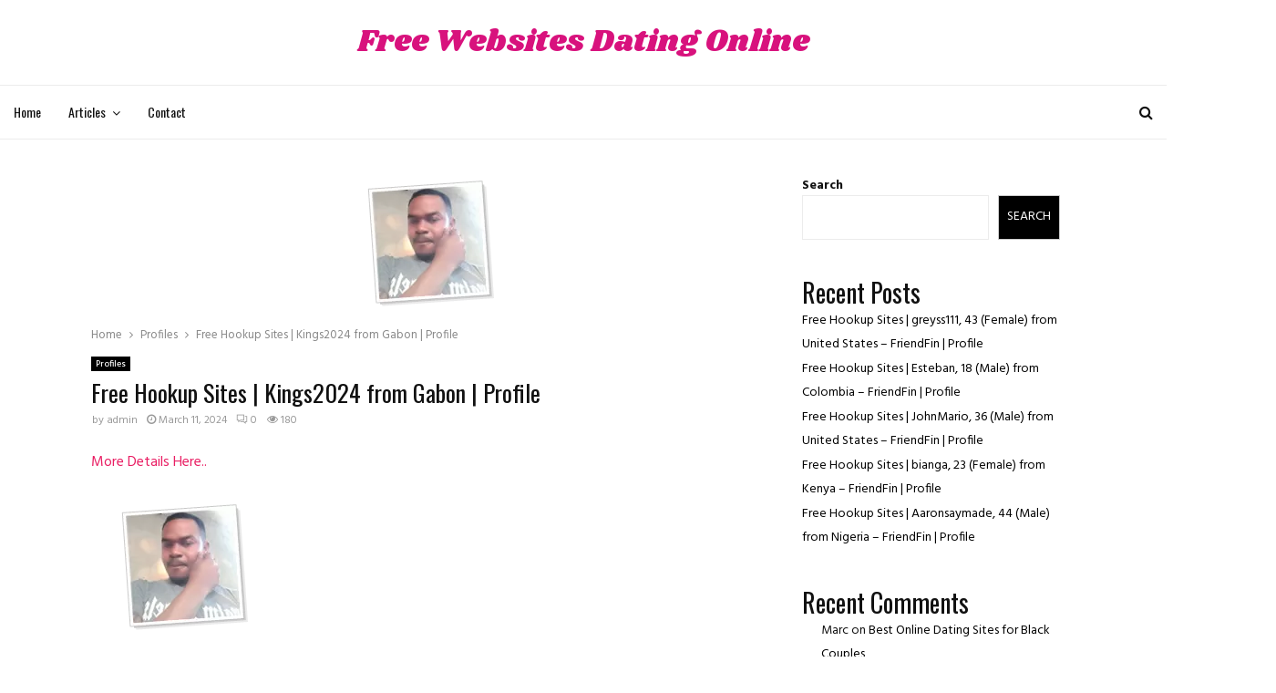

--- FILE ---
content_type: text/html; charset=UTF-8
request_url: https://freewebsitesdatingonline.com/free-hookup-sites-kings2024-from-gabon-profile/
body_size: 25134
content:
<!DOCTYPE html>
<html lang="en-US">
<head>
	<meta charset="UTF-8">
		<meta name="viewport" content="width=device-width, initial-scale=1">
		<link rel="profile" href="http://gmpg.org/xfn/11">
	<title>Free Hookup Sites | Kings2024 from Gabon | Profile &#8211; Free Websites Dating Online</title>
<meta name='robots' content='max-image-preview:large' />
<link rel='dns-prefetch' href='//fonts.googleapis.com' />
<link rel="alternate" type="application/rss+xml" title="Free Websites Dating Online &raquo; Feed" href="https://freewebsitesdatingonline.com/feed/" />
<link rel="alternate" type="application/rss+xml" title="Free Websites Dating Online &raquo; Comments Feed" href="https://freewebsitesdatingonline.com/comments/feed/" />
<link rel="alternate" type="application/rss+xml" title="Free Websites Dating Online &raquo; Free Hookup Sites | Kings2024 from Gabon | Profile Comments Feed" href="https://freewebsitesdatingonline.com/free-hookup-sites-kings2024-from-gabon-profile/feed/" />
<link rel="alternate" title="oEmbed (JSON)" type="application/json+oembed" href="https://freewebsitesdatingonline.com/wp-json/oembed/1.0/embed?url=https%3A%2F%2Ffreewebsitesdatingonline.com%2Ffree-hookup-sites-kings2024-from-gabon-profile%2F" />
<link rel="alternate" title="oEmbed (XML)" type="text/xml+oembed" href="https://freewebsitesdatingonline.com/wp-json/oembed/1.0/embed?url=https%3A%2F%2Ffreewebsitesdatingonline.com%2Ffree-hookup-sites-kings2024-from-gabon-profile%2F&#038;format=xml" />
<style id='wp-img-auto-sizes-contain-inline-css' type='text/css'>
img:is([sizes=auto i],[sizes^="auto," i]){contain-intrinsic-size:3000px 1500px}
/*# sourceURL=wp-img-auto-sizes-contain-inline-css */
</style>
<style id='wp-emoji-styles-inline-css' type='text/css'>

	img.wp-smiley, img.emoji {
		display: inline !important;
		border: none !important;
		box-shadow: none !important;
		height: 1em !important;
		width: 1em !important;
		margin: 0 0.07em !important;
		vertical-align: -0.1em !important;
		background: none !important;
		padding: 0 !important;
	}
/*# sourceURL=wp-emoji-styles-inline-css */
</style>
<style id='wp-block-library-inline-css' type='text/css'>
:root{--wp-block-synced-color:#7a00df;--wp-block-synced-color--rgb:122,0,223;--wp-bound-block-color:var(--wp-block-synced-color);--wp-editor-canvas-background:#ddd;--wp-admin-theme-color:#007cba;--wp-admin-theme-color--rgb:0,124,186;--wp-admin-theme-color-darker-10:#006ba1;--wp-admin-theme-color-darker-10--rgb:0,107,160.5;--wp-admin-theme-color-darker-20:#005a87;--wp-admin-theme-color-darker-20--rgb:0,90,135;--wp-admin-border-width-focus:2px}@media (min-resolution:192dpi){:root{--wp-admin-border-width-focus:1.5px}}.wp-element-button{cursor:pointer}:root .has-very-light-gray-background-color{background-color:#eee}:root .has-very-dark-gray-background-color{background-color:#313131}:root .has-very-light-gray-color{color:#eee}:root .has-very-dark-gray-color{color:#313131}:root .has-vivid-green-cyan-to-vivid-cyan-blue-gradient-background{background:linear-gradient(135deg,#00d084,#0693e3)}:root .has-purple-crush-gradient-background{background:linear-gradient(135deg,#34e2e4,#4721fb 50%,#ab1dfe)}:root .has-hazy-dawn-gradient-background{background:linear-gradient(135deg,#faaca8,#dad0ec)}:root .has-subdued-olive-gradient-background{background:linear-gradient(135deg,#fafae1,#67a671)}:root .has-atomic-cream-gradient-background{background:linear-gradient(135deg,#fdd79a,#004a59)}:root .has-nightshade-gradient-background{background:linear-gradient(135deg,#330968,#31cdcf)}:root .has-midnight-gradient-background{background:linear-gradient(135deg,#020381,#2874fc)}:root{--wp--preset--font-size--normal:16px;--wp--preset--font-size--huge:42px}.has-regular-font-size{font-size:1em}.has-larger-font-size{font-size:2.625em}.has-normal-font-size{font-size:var(--wp--preset--font-size--normal)}.has-huge-font-size{font-size:var(--wp--preset--font-size--huge)}.has-text-align-center{text-align:center}.has-text-align-left{text-align:left}.has-text-align-right{text-align:right}.has-fit-text{white-space:nowrap!important}#end-resizable-editor-section{display:none}.aligncenter{clear:both}.items-justified-left{justify-content:flex-start}.items-justified-center{justify-content:center}.items-justified-right{justify-content:flex-end}.items-justified-space-between{justify-content:space-between}.screen-reader-text{border:0;clip-path:inset(50%);height:1px;margin:-1px;overflow:hidden;padding:0;position:absolute;width:1px;word-wrap:normal!important}.screen-reader-text:focus{background-color:#ddd;clip-path:none;color:#444;display:block;font-size:1em;height:auto;left:5px;line-height:normal;padding:15px 23px 14px;text-decoration:none;top:5px;width:auto;z-index:100000}html :where(.has-border-color){border-style:solid}html :where([style*=border-top-color]){border-top-style:solid}html :where([style*=border-right-color]){border-right-style:solid}html :where([style*=border-bottom-color]){border-bottom-style:solid}html :where([style*=border-left-color]){border-left-style:solid}html :where([style*=border-width]){border-style:solid}html :where([style*=border-top-width]){border-top-style:solid}html :where([style*=border-right-width]){border-right-style:solid}html :where([style*=border-bottom-width]){border-bottom-style:solid}html :where([style*=border-left-width]){border-left-style:solid}html :where(img[class*=wp-image-]){height:auto;max-width:100%}:where(figure){margin:0 0 1em}html :where(.is-position-sticky){--wp-admin--admin-bar--position-offset:var(--wp-admin--admin-bar--height,0px)}@media screen and (max-width:600px){html :where(.is-position-sticky){--wp-admin--admin-bar--position-offset:0px}}

/*# sourceURL=wp-block-library-inline-css */
</style><style id='wp-block-heading-inline-css' type='text/css'>
h1:where(.wp-block-heading).has-background,h2:where(.wp-block-heading).has-background,h3:where(.wp-block-heading).has-background,h4:where(.wp-block-heading).has-background,h5:where(.wp-block-heading).has-background,h6:where(.wp-block-heading).has-background{padding:1.25em 2.375em}h1.has-text-align-left[style*=writing-mode]:where([style*=vertical-lr]),h1.has-text-align-right[style*=writing-mode]:where([style*=vertical-rl]),h2.has-text-align-left[style*=writing-mode]:where([style*=vertical-lr]),h2.has-text-align-right[style*=writing-mode]:where([style*=vertical-rl]),h3.has-text-align-left[style*=writing-mode]:where([style*=vertical-lr]),h3.has-text-align-right[style*=writing-mode]:where([style*=vertical-rl]),h4.has-text-align-left[style*=writing-mode]:where([style*=vertical-lr]),h4.has-text-align-right[style*=writing-mode]:where([style*=vertical-rl]),h5.has-text-align-left[style*=writing-mode]:where([style*=vertical-lr]),h5.has-text-align-right[style*=writing-mode]:where([style*=vertical-rl]),h6.has-text-align-left[style*=writing-mode]:where([style*=vertical-lr]),h6.has-text-align-right[style*=writing-mode]:where([style*=vertical-rl]){rotate:180deg}
/*# sourceURL=https://freewebsitesdatingonline.com/wp-includes/blocks/heading/style.min.css */
</style>
<style id='wp-block-latest-comments-inline-css' type='text/css'>
ol.wp-block-latest-comments{box-sizing:border-box;margin-left:0}:where(.wp-block-latest-comments:not([style*=line-height] .wp-block-latest-comments__comment)){line-height:1.1}:where(.wp-block-latest-comments:not([style*=line-height] .wp-block-latest-comments__comment-excerpt p)){line-height:1.8}.has-dates :where(.wp-block-latest-comments:not([style*=line-height])),.has-excerpts :where(.wp-block-latest-comments:not([style*=line-height])){line-height:1.5}.wp-block-latest-comments .wp-block-latest-comments{padding-left:0}.wp-block-latest-comments__comment{list-style:none;margin-bottom:1em}.has-avatars .wp-block-latest-comments__comment{list-style:none;min-height:2.25em}.has-avatars .wp-block-latest-comments__comment .wp-block-latest-comments__comment-excerpt,.has-avatars .wp-block-latest-comments__comment .wp-block-latest-comments__comment-meta{margin-left:3.25em}.wp-block-latest-comments__comment-excerpt p{font-size:.875em;margin:.36em 0 1.4em}.wp-block-latest-comments__comment-date{display:block;font-size:.75em}.wp-block-latest-comments .avatar,.wp-block-latest-comments__comment-avatar{border-radius:1.5em;display:block;float:left;height:2.5em;margin-right:.75em;width:2.5em}.wp-block-latest-comments[class*=-font-size] a,.wp-block-latest-comments[style*=font-size] a{font-size:inherit}
/*# sourceURL=https://freewebsitesdatingonline.com/wp-includes/blocks/latest-comments/style.min.css */
</style>
<style id='wp-block-latest-posts-inline-css' type='text/css'>
.wp-block-latest-posts{box-sizing:border-box}.wp-block-latest-posts.alignleft{margin-right:2em}.wp-block-latest-posts.alignright{margin-left:2em}.wp-block-latest-posts.wp-block-latest-posts__list{list-style:none}.wp-block-latest-posts.wp-block-latest-posts__list li{clear:both;overflow-wrap:break-word}.wp-block-latest-posts.is-grid{display:flex;flex-wrap:wrap}.wp-block-latest-posts.is-grid li{margin:0 1.25em 1.25em 0;width:100%}@media (min-width:600px){.wp-block-latest-posts.columns-2 li{width:calc(50% - .625em)}.wp-block-latest-posts.columns-2 li:nth-child(2n){margin-right:0}.wp-block-latest-posts.columns-3 li{width:calc(33.33333% - .83333em)}.wp-block-latest-posts.columns-3 li:nth-child(3n){margin-right:0}.wp-block-latest-posts.columns-4 li{width:calc(25% - .9375em)}.wp-block-latest-posts.columns-4 li:nth-child(4n){margin-right:0}.wp-block-latest-posts.columns-5 li{width:calc(20% - 1em)}.wp-block-latest-posts.columns-5 li:nth-child(5n){margin-right:0}.wp-block-latest-posts.columns-6 li{width:calc(16.66667% - 1.04167em)}.wp-block-latest-posts.columns-6 li:nth-child(6n){margin-right:0}}:root :where(.wp-block-latest-posts.is-grid){padding:0}:root :where(.wp-block-latest-posts.wp-block-latest-posts__list){padding-left:0}.wp-block-latest-posts__post-author,.wp-block-latest-posts__post-date{display:block;font-size:.8125em}.wp-block-latest-posts__post-excerpt,.wp-block-latest-posts__post-full-content{margin-bottom:1em;margin-top:.5em}.wp-block-latest-posts__featured-image a{display:inline-block}.wp-block-latest-posts__featured-image img{height:auto;max-width:100%;width:auto}.wp-block-latest-posts__featured-image.alignleft{float:left;margin-right:1em}.wp-block-latest-posts__featured-image.alignright{float:right;margin-left:1em}.wp-block-latest-posts__featured-image.aligncenter{margin-bottom:1em;text-align:center}
/*# sourceURL=https://freewebsitesdatingonline.com/wp-includes/blocks/latest-posts/style.min.css */
</style>
<style id='wp-block-search-inline-css' type='text/css'>
.wp-block-search__button{margin-left:10px;word-break:normal}.wp-block-search__button.has-icon{line-height:0}.wp-block-search__button svg{height:1.25em;min-height:24px;min-width:24px;width:1.25em;fill:currentColor;vertical-align:text-bottom}:where(.wp-block-search__button){border:1px solid #ccc;padding:6px 10px}.wp-block-search__inside-wrapper{display:flex;flex:auto;flex-wrap:nowrap;max-width:100%}.wp-block-search__label{width:100%}.wp-block-search.wp-block-search__button-only .wp-block-search__button{box-sizing:border-box;display:flex;flex-shrink:0;justify-content:center;margin-left:0;max-width:100%}.wp-block-search.wp-block-search__button-only .wp-block-search__inside-wrapper{min-width:0!important;transition-property:width}.wp-block-search.wp-block-search__button-only .wp-block-search__input{flex-basis:100%;transition-duration:.3s}.wp-block-search.wp-block-search__button-only.wp-block-search__searchfield-hidden,.wp-block-search.wp-block-search__button-only.wp-block-search__searchfield-hidden .wp-block-search__inside-wrapper{overflow:hidden}.wp-block-search.wp-block-search__button-only.wp-block-search__searchfield-hidden .wp-block-search__input{border-left-width:0!important;border-right-width:0!important;flex-basis:0;flex-grow:0;margin:0;min-width:0!important;padding-left:0!important;padding-right:0!important;width:0!important}:where(.wp-block-search__input){appearance:none;border:1px solid #949494;flex-grow:1;font-family:inherit;font-size:inherit;font-style:inherit;font-weight:inherit;letter-spacing:inherit;line-height:inherit;margin-left:0;margin-right:0;min-width:3rem;padding:8px;text-decoration:unset!important;text-transform:inherit}:where(.wp-block-search__button-inside .wp-block-search__inside-wrapper){background-color:#fff;border:1px solid #949494;box-sizing:border-box;padding:4px}:where(.wp-block-search__button-inside .wp-block-search__inside-wrapper) .wp-block-search__input{border:none;border-radius:0;padding:0 4px}:where(.wp-block-search__button-inside .wp-block-search__inside-wrapper) .wp-block-search__input:focus{outline:none}:where(.wp-block-search__button-inside .wp-block-search__inside-wrapper) :where(.wp-block-search__button){padding:4px 8px}.wp-block-search.aligncenter .wp-block-search__inside-wrapper{margin:auto}.wp-block[data-align=right] .wp-block-search.wp-block-search__button-only .wp-block-search__inside-wrapper{float:right}
/*# sourceURL=https://freewebsitesdatingonline.com/wp-includes/blocks/search/style.min.css */
</style>
<style id='wp-block-search-theme-inline-css' type='text/css'>
.wp-block-search .wp-block-search__label{font-weight:700}.wp-block-search__button{border:1px solid #ccc;padding:.375em .625em}
/*# sourceURL=https://freewebsitesdatingonline.com/wp-includes/blocks/search/theme.min.css */
</style>
<style id='wp-block-group-inline-css' type='text/css'>
.wp-block-group{box-sizing:border-box}:where(.wp-block-group.wp-block-group-is-layout-constrained){position:relative}
/*# sourceURL=https://freewebsitesdatingonline.com/wp-includes/blocks/group/style.min.css */
</style>
<style id='wp-block-group-theme-inline-css' type='text/css'>
:where(.wp-block-group.has-background){padding:1.25em 2.375em}
/*# sourceURL=https://freewebsitesdatingonline.com/wp-includes/blocks/group/theme.min.css */
</style>
<style id='global-styles-inline-css' type='text/css'>
:root{--wp--preset--aspect-ratio--square: 1;--wp--preset--aspect-ratio--4-3: 4/3;--wp--preset--aspect-ratio--3-4: 3/4;--wp--preset--aspect-ratio--3-2: 3/2;--wp--preset--aspect-ratio--2-3: 2/3;--wp--preset--aspect-ratio--16-9: 16/9;--wp--preset--aspect-ratio--9-16: 9/16;--wp--preset--color--black: #000000;--wp--preset--color--cyan-bluish-gray: #abb8c3;--wp--preset--color--white: #ffffff;--wp--preset--color--pale-pink: #f78da7;--wp--preset--color--vivid-red: #cf2e2e;--wp--preset--color--luminous-vivid-orange: #ff6900;--wp--preset--color--luminous-vivid-amber: #fcb900;--wp--preset--color--light-green-cyan: #7bdcb5;--wp--preset--color--vivid-green-cyan: #00d084;--wp--preset--color--pale-cyan-blue: #8ed1fc;--wp--preset--color--vivid-cyan-blue: #0693e3;--wp--preset--color--vivid-purple: #9b51e0;--wp--preset--gradient--vivid-cyan-blue-to-vivid-purple: linear-gradient(135deg,rgb(6,147,227) 0%,rgb(155,81,224) 100%);--wp--preset--gradient--light-green-cyan-to-vivid-green-cyan: linear-gradient(135deg,rgb(122,220,180) 0%,rgb(0,208,130) 100%);--wp--preset--gradient--luminous-vivid-amber-to-luminous-vivid-orange: linear-gradient(135deg,rgb(252,185,0) 0%,rgb(255,105,0) 100%);--wp--preset--gradient--luminous-vivid-orange-to-vivid-red: linear-gradient(135deg,rgb(255,105,0) 0%,rgb(207,46,46) 100%);--wp--preset--gradient--very-light-gray-to-cyan-bluish-gray: linear-gradient(135deg,rgb(238,238,238) 0%,rgb(169,184,195) 100%);--wp--preset--gradient--cool-to-warm-spectrum: linear-gradient(135deg,rgb(74,234,220) 0%,rgb(151,120,209) 20%,rgb(207,42,186) 40%,rgb(238,44,130) 60%,rgb(251,105,98) 80%,rgb(254,248,76) 100%);--wp--preset--gradient--blush-light-purple: linear-gradient(135deg,rgb(255,206,236) 0%,rgb(152,150,240) 100%);--wp--preset--gradient--blush-bordeaux: linear-gradient(135deg,rgb(254,205,165) 0%,rgb(254,45,45) 50%,rgb(107,0,62) 100%);--wp--preset--gradient--luminous-dusk: linear-gradient(135deg,rgb(255,203,112) 0%,rgb(199,81,192) 50%,rgb(65,88,208) 100%);--wp--preset--gradient--pale-ocean: linear-gradient(135deg,rgb(255,245,203) 0%,rgb(182,227,212) 50%,rgb(51,167,181) 100%);--wp--preset--gradient--electric-grass: linear-gradient(135deg,rgb(202,248,128) 0%,rgb(113,206,126) 100%);--wp--preset--gradient--midnight: linear-gradient(135deg,rgb(2,3,129) 0%,rgb(40,116,252) 100%);--wp--preset--font-size--small: 14px;--wp--preset--font-size--medium: 20px;--wp--preset--font-size--large: 32px;--wp--preset--font-size--x-large: 42px;--wp--preset--font-size--normal: 16px;--wp--preset--font-size--huge: 42px;--wp--preset--spacing--20: 0.44rem;--wp--preset--spacing--30: 0.67rem;--wp--preset--spacing--40: 1rem;--wp--preset--spacing--50: 1.5rem;--wp--preset--spacing--60: 2.25rem;--wp--preset--spacing--70: 3.38rem;--wp--preset--spacing--80: 5.06rem;--wp--preset--shadow--natural: 6px 6px 9px rgba(0, 0, 0, 0.2);--wp--preset--shadow--deep: 12px 12px 50px rgba(0, 0, 0, 0.4);--wp--preset--shadow--sharp: 6px 6px 0px rgba(0, 0, 0, 0.2);--wp--preset--shadow--outlined: 6px 6px 0px -3px rgb(255, 255, 255), 6px 6px rgb(0, 0, 0);--wp--preset--shadow--crisp: 6px 6px 0px rgb(0, 0, 0);}:where(.is-layout-flex){gap: 0.5em;}:where(.is-layout-grid){gap: 0.5em;}body .is-layout-flex{display: flex;}.is-layout-flex{flex-wrap: wrap;align-items: center;}.is-layout-flex > :is(*, div){margin: 0;}body .is-layout-grid{display: grid;}.is-layout-grid > :is(*, div){margin: 0;}:where(.wp-block-columns.is-layout-flex){gap: 2em;}:where(.wp-block-columns.is-layout-grid){gap: 2em;}:where(.wp-block-post-template.is-layout-flex){gap: 1.25em;}:where(.wp-block-post-template.is-layout-grid){gap: 1.25em;}.has-black-color{color: var(--wp--preset--color--black) !important;}.has-cyan-bluish-gray-color{color: var(--wp--preset--color--cyan-bluish-gray) !important;}.has-white-color{color: var(--wp--preset--color--white) !important;}.has-pale-pink-color{color: var(--wp--preset--color--pale-pink) !important;}.has-vivid-red-color{color: var(--wp--preset--color--vivid-red) !important;}.has-luminous-vivid-orange-color{color: var(--wp--preset--color--luminous-vivid-orange) !important;}.has-luminous-vivid-amber-color{color: var(--wp--preset--color--luminous-vivid-amber) !important;}.has-light-green-cyan-color{color: var(--wp--preset--color--light-green-cyan) !important;}.has-vivid-green-cyan-color{color: var(--wp--preset--color--vivid-green-cyan) !important;}.has-pale-cyan-blue-color{color: var(--wp--preset--color--pale-cyan-blue) !important;}.has-vivid-cyan-blue-color{color: var(--wp--preset--color--vivid-cyan-blue) !important;}.has-vivid-purple-color{color: var(--wp--preset--color--vivid-purple) !important;}.has-black-background-color{background-color: var(--wp--preset--color--black) !important;}.has-cyan-bluish-gray-background-color{background-color: var(--wp--preset--color--cyan-bluish-gray) !important;}.has-white-background-color{background-color: var(--wp--preset--color--white) !important;}.has-pale-pink-background-color{background-color: var(--wp--preset--color--pale-pink) !important;}.has-vivid-red-background-color{background-color: var(--wp--preset--color--vivid-red) !important;}.has-luminous-vivid-orange-background-color{background-color: var(--wp--preset--color--luminous-vivid-orange) !important;}.has-luminous-vivid-amber-background-color{background-color: var(--wp--preset--color--luminous-vivid-amber) !important;}.has-light-green-cyan-background-color{background-color: var(--wp--preset--color--light-green-cyan) !important;}.has-vivid-green-cyan-background-color{background-color: var(--wp--preset--color--vivid-green-cyan) !important;}.has-pale-cyan-blue-background-color{background-color: var(--wp--preset--color--pale-cyan-blue) !important;}.has-vivid-cyan-blue-background-color{background-color: var(--wp--preset--color--vivid-cyan-blue) !important;}.has-vivid-purple-background-color{background-color: var(--wp--preset--color--vivid-purple) !important;}.has-black-border-color{border-color: var(--wp--preset--color--black) !important;}.has-cyan-bluish-gray-border-color{border-color: var(--wp--preset--color--cyan-bluish-gray) !important;}.has-white-border-color{border-color: var(--wp--preset--color--white) !important;}.has-pale-pink-border-color{border-color: var(--wp--preset--color--pale-pink) !important;}.has-vivid-red-border-color{border-color: var(--wp--preset--color--vivid-red) !important;}.has-luminous-vivid-orange-border-color{border-color: var(--wp--preset--color--luminous-vivid-orange) !important;}.has-luminous-vivid-amber-border-color{border-color: var(--wp--preset--color--luminous-vivid-amber) !important;}.has-light-green-cyan-border-color{border-color: var(--wp--preset--color--light-green-cyan) !important;}.has-vivid-green-cyan-border-color{border-color: var(--wp--preset--color--vivid-green-cyan) !important;}.has-pale-cyan-blue-border-color{border-color: var(--wp--preset--color--pale-cyan-blue) !important;}.has-vivid-cyan-blue-border-color{border-color: var(--wp--preset--color--vivid-cyan-blue) !important;}.has-vivid-purple-border-color{border-color: var(--wp--preset--color--vivid-purple) !important;}.has-vivid-cyan-blue-to-vivid-purple-gradient-background{background: var(--wp--preset--gradient--vivid-cyan-blue-to-vivid-purple) !important;}.has-light-green-cyan-to-vivid-green-cyan-gradient-background{background: var(--wp--preset--gradient--light-green-cyan-to-vivid-green-cyan) !important;}.has-luminous-vivid-amber-to-luminous-vivid-orange-gradient-background{background: var(--wp--preset--gradient--luminous-vivid-amber-to-luminous-vivid-orange) !important;}.has-luminous-vivid-orange-to-vivid-red-gradient-background{background: var(--wp--preset--gradient--luminous-vivid-orange-to-vivid-red) !important;}.has-very-light-gray-to-cyan-bluish-gray-gradient-background{background: var(--wp--preset--gradient--very-light-gray-to-cyan-bluish-gray) !important;}.has-cool-to-warm-spectrum-gradient-background{background: var(--wp--preset--gradient--cool-to-warm-spectrum) !important;}.has-blush-light-purple-gradient-background{background: var(--wp--preset--gradient--blush-light-purple) !important;}.has-blush-bordeaux-gradient-background{background: var(--wp--preset--gradient--blush-bordeaux) !important;}.has-luminous-dusk-gradient-background{background: var(--wp--preset--gradient--luminous-dusk) !important;}.has-pale-ocean-gradient-background{background: var(--wp--preset--gradient--pale-ocean) !important;}.has-electric-grass-gradient-background{background: var(--wp--preset--gradient--electric-grass) !important;}.has-midnight-gradient-background{background: var(--wp--preset--gradient--midnight) !important;}.has-small-font-size{font-size: var(--wp--preset--font-size--small) !important;}.has-medium-font-size{font-size: var(--wp--preset--font-size--medium) !important;}.has-large-font-size{font-size: var(--wp--preset--font-size--large) !important;}.has-x-large-font-size{font-size: var(--wp--preset--font-size--x-large) !important;}
/*# sourceURL=global-styles-inline-css */
</style>

<style id='classic-theme-styles-inline-css' type='text/css'>
/*! This file is auto-generated */
.wp-block-button__link{color:#fff;background-color:#32373c;border-radius:9999px;box-shadow:none;text-decoration:none;padding:calc(.667em + 2px) calc(1.333em + 2px);font-size:1.125em}.wp-block-file__button{background:#32373c;color:#fff;text-decoration:none}
/*# sourceURL=/wp-includes/css/classic-themes.min.css */
</style>
<link rel='stylesheet' id='contact-form-7-css' href='https://freewebsitesdatingonline.com/wp-content/plugins/contact-form-7/includes/css/styles.css?ver=5.9.8' type='text/css' media='all' />
<style id='contact-form-7-inline-css' type='text/css'>
.wpcf7 .wpcf7-recaptcha iframe {margin-bottom: 0;}.wpcf7 .wpcf7-recaptcha[data-align="center"] > div {margin: 0 auto;}.wpcf7 .wpcf7-recaptcha[data-align="right"] > div {margin: 0 0 0 auto;}
/*# sourceURL=contact-form-7-inline-css */
</style>
<link rel='stylesheet' id='pencisc-css' href='https://freewebsitesdatingonline.com/wp-content/plugins/penci-framework/assets/css/single-shortcode.css?ver=6.9' type='text/css' media='all' />
<link rel='stylesheet' id='wp_automatic_gallery_style-css' href='https://freewebsitesdatingonline.com/wp-content/plugins/wp-automatic/css/wp-automatic.css?ver=1.0.0' type='text/css' media='all' />
<link rel='stylesheet' id='penci-font-awesome-css' href='https://freewebsitesdatingonline.com/wp-content/themes/pennews/css/font-awesome.min.css?ver=4.5.2' type='text/css' media='all' />
<link rel='stylesheet' id='penci-fonts-css' href='//fonts.googleapis.com/css?family=Roboto%3A300%2C300italic%2C400%2C400italic%2C500%2C500italic%2C700%2C700italic%2C800%2C800italic%7CMukta+Vaani%3A300%2C300italic%2C400%2C400italic%2C500%2C500italic%2C700%2C700italic%2C800%2C800italic%7COswald%3A300%2C300italic%2C400%2C400italic%2C500%2C500italic%2C700%2C700italic%2C800%2C800italic%7CTeko%3A300%2C300italic%2C400%2C400italic%2C500%2C500italic%2C700%2C700italic%2C800%2C800italic%7CShrikhand%3A300%2C300italic%2C400%2C400italic%2C500%2C500italic%2C700%2C700italic%2C800%2C800italic%7CNunito+Sans%3A300%2C300italic%2C400%2C400italic%2C500%2C500italic%2C700%2C700italic%2C800%2C800italic%7CHind%3A300%2C300italic%2C400%2C400italic%2C500%2C500italic%2C700%2C700italic%2C800%2C800italic%7CArchivo+Narrow%3A300%2C300italic%2C400%2C400italic%2C500%2C500italic%2C700%2C700italic%2C800%2C800italic%3A300%2C300italic%2C400%2C400italic%2C500%2C500italic%2C700%2C700italic%2C800%2C800italic%26subset%3Dcyrillic%2Ccyrillic-ext%2Cgreek%2Cgreek-ext%2Clatin-ext' type='text/css' media='all' />
<link rel='stylesheet' id='penci-style-css' href='https://freewebsitesdatingonline.com/wp-content/themes/pennews/style.css?ver=6.6.1' type='text/css' media='all' />
<style id='penci-style-inline-css' type='text/css'>
.penci-block-vc.style-title-13:not(.footer-widget).style-title-center .penci-block-heading {border-right: 10px solid transparent; border-left: 10px solid transparent; }.site-branding h1, .site-branding h2 {margin: 0;}.penci-schema-markup { display: none !important; }.penci-entry-media .twitter-video { max-width: none !important; margin: 0 !important; }.penci-entry-media .fb-video { margin-bottom: 0; }.penci-entry-media .post-format-meta > iframe { vertical-align: top; }.penci-single-style-6 .penci-entry-media-top.penci-video-format-dailymotion:after, .penci-single-style-6 .penci-entry-media-top.penci-video-format-facebook:after, .penci-single-style-6 .penci-entry-media-top.penci-video-format-vimeo:after, .penci-single-style-6 .penci-entry-media-top.penci-video-format-twitter:after, .penci-single-style-7 .penci-entry-media-top.penci-video-format-dailymotion:after, .penci-single-style-7 .penci-entry-media-top.penci-video-format-facebook:after, .penci-single-style-7 .penci-entry-media-top.penci-video-format-vimeo:after, .penci-single-style-7 .penci-entry-media-top.penci-video-format-twitter:after { content: none; } .penci-single-style-5 .penci-entry-media.penci-video-format-dailymotion:after, .penci-single-style-5 .penci-entry-media.penci-video-format-facebook:after, .penci-single-style-5 .penci-entry-media.penci-video-format-vimeo:after, .penci-single-style-5 .penci-entry-media.penci-video-format-twitter:after { content: none; }@media screen and (max-width: 960px) { .penci-insta-thumb ul.thumbnails.penci_col_5 li, .penci-insta-thumb ul.thumbnails.penci_col_6 li { width: 33.33% !important; } .penci-insta-thumb ul.thumbnails.penci_col_7 li, .penci-insta-thumb ul.thumbnails.penci_col_8 li, .penci-insta-thumb ul.thumbnails.penci_col_9 li, .penci-insta-thumb ul.thumbnails.penci_col_10 li { width: 25% !important; } }.site-header.header--s12 .penci-menu-toggle-wapper,.site-header.header--s12 .header__social-search { flex: 1; }.site-header.header--s5 .site-branding {  padding-right: 0;margin-right: 40px; }.penci-block_37 .penci_post-meta { padding-top: 8px; }.penci-block_37 .penci-post-excerpt + .penci_post-meta { padding-top: 0; }.penci-hide-text-votes { display: none; }.penci-usewr-review {  border-top: 1px solid #ececec; }.penci-review-score {top: 5px; position: relative; }.penci-social-counter.penci-social-counter--style-3 .penci-social__empty a, .penci-social-counter.penci-social-counter--style-4 .penci-social__empty a, .penci-social-counter.penci-social-counter--style-5 .penci-social__empty a, .penci-social-counter.penci-social-counter--style-6 .penci-social__empty a { display: flex; justify-content: center; align-items: center; }.penci-block-error { padding: 0 20px 20px; }@media screen and (min-width: 1240px){ .penci_dis_padding_bw .penci-content-main.penci-col-4:nth-child(3n+2) { padding-right: 15px; padding-left: 15px; }}.bos_searchbox_widget_class.penci-vc-column-1 #flexi_searchbox #b_searchboxInc .b_submitButton_wrapper{ padding-top: 10px; padding-bottom: 10px; }.mfp-image-holder .mfp-close, .mfp-iframe-holder .mfp-close { background: transparent; border-color: transparent; }h1, h2, h3, h4, h5, h6,.error404 .page-title,
		.error404 .penci-block-vc .penci-block__title, .footer__bottom.style-2 .block-title {font-family: 'Oswald', sans-serif}h1, h2, h3, h4, h5, h6,.error404 .page-title,
		 .error404 .penci-block-vc .penci-block__title, .product_list_widget .product-title, .footer__bottom.style-2 .block-title {font-weight: 400}.penci-block-vc .penci-block__title, .penci-menu-hbg .penci-block-vc .penci-block__title, .penci-menu-hbg-widgets .menu-hbg-title{ font-family:'Archivo Narrow', sans-serif; }.penci-block-vc .penci-block__title, .penci-menu-hbg .penci-block-vc .penci-block__title, .penci-menu-hbg-widgets .menu-hbg-title{ font-weight:600; }body, button, input, select, textarea,.penci-post-subtitle,.woocommerce ul.products li.product .button,#site-navigation .penci-megamenu .penci-mega-thumbnail .mega-cat-name{font-family: 'Hind', sans-serif}.single .entry-content,.page .entry-content{ font-size:16px; }.penci-topbar h3, .penci-topbar, .penci-topbar ul.menu>li>a,.penci-topbar ul.menu li ul.sub-menu li a,.penci-topbar ul.topbar__logout li a, .topbar_weather .penci-weather-degrees{ font-size: 13px; }.penci-topbar .topbar__social-media a{ font-size: 13px; }.penci-topbar a:hover , .penci-topbar ul li a:hover{ color:#d8127d !important; }.topbar__social-media a:hover{ color:#d8127d ; }.penci-topbar ul.menu li ul.sub-menu li a:hover{ color:#d8127d ; }.penci-topbar .topbar__trending .headline-title{ background-color:#d8127d ; }.main-navigation a,.mobile-sidebar .primary-menu-mobile li a, .penci-menu-hbg .primary-menu-mobile li a{ font-family: 'Oswald', sans-serif; }.main-navigation a,.mobile-sidebar .primary-menu-mobile li a, .penci-menu-hbg .primary-menu-mobile li a{ font-weight: 400; }#site-navigation .penci-megamenu .penci-mega-child-categories a{ font-size: 13px; }#site-navigation .penci-megamenu .penci-content-megamenu .penci-mega-latest-posts .penci-mega-post a:not(.mega-cat-name){ font-size: 14px; }.main-navigation a{ text-transform: none; }@media screen and (min-width: 1430px){ .single .site-main > .penci-container, .single .site-main .penci-entry-media + .penci-container, .single .site-main .penci-entry-media .penci-container { max-width:1430px;margin-left: auto; margin-right: auto; } }.single .penci-entry-title{ font-size:26px; }.single .penci-entry-meta{ font-size:12px; }.single .penci-post-pagination span{ font-size:12px; }.penci-post-pagination h5{ font-size:16px; }.penci-author-content h5 a{ font-size:16px; }.penci-post-related .item-related h4{ font-size:16px; }
		.penci-post-related .post-title-box .post-box-title,
		.post-comments .post-title-box .post-box-title, 
		.site-content .post-comments #respond h3{ font-size: 16px !important; }@media only screen and (min-width: 768px) {.penci-content-post .entry-content h1{ font-size: 20px; }.penci-content-post .entry-content h2{ font-size: 18px; }.penci-content-post .entry-content h3{ font-size: 16px; }.penci-content-post .entry-content h4{ font-size: 15px; }.penci-content-post .entry-content h5{ font-size: 14px; }.penci-content-post .entry-content h6{ font-size: 13px; }}@media screen and (min-width: 1430px){ .archive  .site-main, body.blog  .site-main{ max-width:1430px;margin-left: auto; margin-right: auto; } .archive .site-main .penci-container, body.blog .site-main .penci-container{ max-width: 100%; } }.penci-menu-hbg-widgets .menu-hbg-title { font-family:'Archivo Narrow', sans-serif }
		.woocommerce div.product .related > h2,.woocommerce div.product .upsells > h2,
		.post-title-box .post-box-title,.site-content #respond h3,.site-content .widget-title,
		.site-content .widgettitle,
		body.page-template-full-width.page-paged-2 .site-content .widget.penci-block-vc .penci-block__title,
		body:not( .page-template-full-width ) .site-content .widget.penci-block-vc .penci-block__title{ font-size:16px !important;font-weight:700 !important;font-family:'Archivo Narrow', sans-serif !important; }.site-content .widget.penci-block-vc.style-title-11:not(.footer-widget) .penci-block__title:after,
		 .site-content .widget.penci-block-vc.style-title-11:not(.footer-widget) .penci-block__title:after{ height: 1px; }#footer__sidebars.footer__sidebars{padding-top: 50px;padding-bottom: 50px;}.site-footer .penci-block-vc .penci-block__title{ font-size:14px;font-family:'Nunito Sans', sans-serif; }.site-footer .penci-footer-text-wrap { font-size:13px;}.site-info{font-size:13px;}.footer__copyright_menu { padding-top:10px; padding-bottom: 10px; }@media ( min-width: 992px ){ .footer__social-media .social-media-item{font-size:14px;} }@media ( min-width: 992px ){ .footer__social-media .social-media-item{ width:40px; height:40px; line-height:40px; } }.penci-popup-login-register .penci-login-container a:hover{ color:#d8127d ; }.penci-popup-login-register .penci-login-container .penci-login input[type="submit"]{ background-color:#d8127d ; }body{ background-color: #fff; }.penci_dis_padding_bw .penci-block-vc.style-title-11:not(.footer-widget) .penci-block__title a,
		.penci_dis_padding_bw .penci-block-vc.style-title-11:not(.footer-widget) .penci-block__title span, 
		.penci_dis_padding_bw .penci-block-vc.style-title-11:not(.footer-widget) .penci-subcat-filter, 
		.penci_dis_padding_bw .penci-block-vc.style-title-11:not(.footer-widget) .penci-slider-nav{ background-color:#ffffff; }body, input, select, textarea,
			.widget.widget_display_replies li, .widget.widget_display_topics li,
			.widget ul li,
			.error404 .page-title,
			.entry-content .penci-recipe-heading h2,
			.entry-content .penci-recipe-title,
			#respond h3,.penci-review-text,#respond textarea, .wpcf7 textarea,
			.woocommerce .woocommerce-product-search input[type="search"],
			.woocommerce nav.woocommerce-pagination ul li a, .woocommerce nav.woocommerce-pagination ul li span,
			.woocommerce table.shop_table th,
			.woocommerce-page form .form-row .input-text,
			.select2-container--default .select2-selection--single .select2-selection__rendered,
			#respond label, .wpcf7 label,
			.mc4wp-form,
			#bbpress-forums li.bbp-body ul.forum li.bbp-forum-topic-count, #bbpress-forums li.bbp-body ul.forum li.bbp-forum-reply-count,
			#bbpress-forums li.bbp-body ul.forum li.bbp-forum-freshness, #bbpress-forums li.bbp-body ul.forum li.bbp-forum-freshness a, 
			#bbpress-forums li.bbp-body ul.topic li.bbp-forum-topic-count, #bbpress-forums li.bbp-body ul.topic li.bbp-topic-voice-count,
			#bbpress-forums li.bbp-body ul.topic li.bbp-forum-reply-count, #bbpress-forums li.bbp-body ul.topic li.bbp-topic-freshness > a,
			#bbpress-forums li.bbp-body ul.topic li.bbp-topic-freshness, #bbpress-forums li.bbp-body ul.topic li.bbp-topic-reply-count,
			div.bbp-template-notice, div.indicator-hint,
			#bbpress-forums fieldset.bbp-form legend,
			.entry-content code, .wpb_text_column code, .entry-content blockquote.wp-block-quote p, .entry-content blockquote.wp-block-quote p,
			.penci_dark_layout blockquote.style-3, .penci_dark_layout blockquote.style-3 p,
			.penci_dark_layout blockquote.style-2,.penci_dark_layout blockquote.style-2 p,
			.wpb_text_column blockquote.wp-block-quote p, .wpb_text_column blockquote.wp-block-quote p,
			.widget.widget_display_views li, .widget.widget_display_forums li, .widget.widget_layered_nav li,
			.widget.widget_product_categories li, .widget.widget_categories li, .widget.widget_archive li,
			.widget.widget_pages li, .widget.widget_meta li, .wp-block-pullquote{ color:#111111 }.buy-button{ background-color:#e91e63 !important; }.penci-menuhbg-toggle:hover .lines-button:after,.penci-menuhbg-toggle:hover .penci-lines:before,.penci-menuhbg-toggle:hover .penci-lines:after.penci-login-container a,.penci_list_shortcode li:before,.footer__sidebars .penci-block-vc .penci__post-title a:hover,.penci-viewall-results a:hover,.post-entry .penci-portfolio-filter ul li.active a, .penci-portfolio-filter ul li.active a,.penci-ajax-search-results-wrapper .penci__post-title a:hover{ color: #e91e63; }.penci-tweets-widget-content .icon-tweets,.penci-tweets-widget-content .tweet-intents a,.penci-tweets-widget-content .tweet-intents span:after,.woocommerce .star-rating span,.woocommerce .comment-form p.stars a:hover,.woocommerce div.product .woocommerce-tabs ul.tabs li a:hover,.penci-subcat-list .flexMenu-viewMore:hover a, .penci-subcat-list .flexMenu-viewMore:focus a,.penci-subcat-list .flexMenu-viewMore .flexMenu-popup .penci-subcat-item a:hover,.penci-owl-carousel-style .owl-dot.active span, .penci-owl-carousel-style .owl-dot:hover span,.penci-owl-carousel-slider .owl-dot.active span,.penci-owl-carousel-slider .owl-dot:hover span{ color: #e91e63; }.penci-owl-carousel-slider .owl-dot.active span,.penci-owl-carousel-slider .owl-dot:hover span{ background-color: #e91e63; }blockquote, q,.penci-post-pagination a:hover,a:hover,.penci-entry-meta a:hover,.penci-portfolio-below_img .inner-item-portfolio .portfolio-desc a:hover h3,.main-navigation.penci_disable_padding_menu > ul:not(.children) > li:hover > a,.main-navigation.penci_disable_padding_menu > ul:not(.children) > li:active > a,.main-navigation.penci_disable_padding_menu > ul:not(.children) > li.current-menu-item > a,.main-navigation.penci_disable_padding_menu > ul:not(.children) > li.current-menu-ancestor > a,.main-navigation.penci_disable_padding_menu > ul:not(.children) > li.current-category-ancestor > a,.site-header.header--s11 .main-navigation.penci_enable_line_menu .menu > li:hover > a,.site-header.header--s11 .main-navigation.penci_enable_line_menu .menu > li:active > a,.site-header.header--s11 .main-navigation.penci_enable_line_menu .menu > li.current-menu-item > a,.main-navigation.penci_disable_padding_menu ul.menu > li > a:hover,.main-navigation ul li:hover > a,.main-navigation ul li:active > a,.main-navigation li.current-menu-item > a,#site-navigation .penci-megamenu .penci-mega-child-categories a.cat-active,#site-navigation .penci-megamenu .penci-content-megamenu .penci-mega-latest-posts .penci-mega-post a:not(.mega-cat-name):hover,.penci-post-pagination h5 a:hover{ color: #e91e63; }.main-navigation.penci_disable_padding_menu > ul:not(.children) > li.highlight-button > a{ color: #e91e63;border-color: #e91e63; }.main-navigation.penci_disable_padding_menu > ul:not(.children) > li.highlight-button:hover > a,.main-navigation.penci_disable_padding_menu > ul:not(.children) > li.highlight-button:active > a,.main-navigation.penci_disable_padding_menu > ul:not(.children) > li.highlight-button.current-category-ancestor > a,.main-navigation.penci_disable_padding_menu > ul:not(.children) > li.highlight-button.current-category-ancestor > a,.main-navigation.penci_disable_padding_menu > ul:not(.children) > li.highlight-button.current-menu-ancestor > a,.main-navigation.penci_disable_padding_menu > ul:not(.children) > li.highlight-button.current-menu-item > a{ border-color: #e91e63; }.penci-menu-hbg .primary-menu-mobile li a:hover,.penci-menu-hbg .primary-menu-mobile li.toggled-on > a,.penci-menu-hbg .primary-menu-mobile li.toggled-on > .dropdown-toggle,.penci-menu-hbg .primary-menu-mobile li.current-menu-item > a,.penci-menu-hbg .primary-menu-mobile li.current-menu-item > .dropdown-toggle,.mobile-sidebar .primary-menu-mobile li a:hover,.mobile-sidebar .primary-menu-mobile li.toggled-on-first > a,.mobile-sidebar .primary-menu-mobile li.toggled-on > a,.mobile-sidebar .primary-menu-mobile li.toggled-on > .dropdown-toggle,.mobile-sidebar .primary-menu-mobile li.current-menu-item > a,.mobile-sidebar .primary-menu-mobile li.current-menu-item > .dropdown-toggle,.mobile-sidebar #sidebar-nav-logo a,.mobile-sidebar #sidebar-nav-logo a:hover.mobile-sidebar #sidebar-nav-logo:before,.penci-recipe-heading a.penci-recipe-print,.widget a:hover,.widget.widget_recent_entries li a:hover, .widget.widget_recent_comments li a:hover, .widget.widget_meta li a:hover,.penci-topbar a:hover,.penci-topbar ul li:hover,.penci-topbar ul li a:hover,.penci-topbar ul.menu li ul.sub-menu li a:hover,.site-branding a, .site-branding .site-title{ color: #e91e63; }.penci-viewall-results a:hover,.penci-ajax-search-results-wrapper .penci__post-title a:hover,.header__search_dis_bg .search-click:hover,.header__social-media a:hover,.penci-login-container .link-bottom a,.error404 .page-content a,.penci-no-results .search-form .search-submit:hover,.error404 .page-content .search-form .search-submit:hover,.penci_breadcrumbs a:hover, .penci_breadcrumbs a:hover span,.penci-archive .entry-meta a:hover,.penci-caption-above-img .wp-caption a:hover,.penci-author-content .author-social:hover,.entry-content a,.comment-content a,.penci-page-style-5 .penci-active-thumb .penci-entry-meta a:hover,.penci-single-style-5 .penci-active-thumb .penci-entry-meta a:hover{ color: #e91e63; }blockquote:not(.wp-block-quote).style-2:before{ background-color: transparent; }blockquote.style-2:before,blockquote:not(.wp-block-quote),blockquote.style-2 cite, blockquote.style-2 .author,blockquote.style-3 cite, blockquote.style-3 .author,.woocommerce ul.products li.product .price,.woocommerce ul.products li.product .price ins,.woocommerce div.product p.price ins,.woocommerce div.product span.price ins, .woocommerce div.product p.price, .woocommerce div.product span.price,.woocommerce div.product .entry-summary div[itemprop="description"] blockquote:before, .woocommerce div.product .woocommerce-tabs #tab-description blockquote:before,.woocommerce-product-details__short-description blockquote:before,.woocommerce div.product .entry-summary div[itemprop="description"] blockquote cite, .woocommerce div.product .entry-summary div[itemprop="description"] blockquote .author,.woocommerce div.product .woocommerce-tabs #tab-description blockquote cite, .woocommerce div.product .woocommerce-tabs #tab-description blockquote .author,.woocommerce div.product .product_meta > span a:hover,.woocommerce div.product .woocommerce-tabs ul.tabs li.active{ color: #e91e63; }.woocommerce #respond input#submit.alt.disabled:hover,.woocommerce #respond input#submit.alt:disabled:hover,.woocommerce #respond input#submit.alt:disabled[disabled]:hover,.woocommerce a.button.alt.disabled,.woocommerce a.button.alt.disabled:hover,.woocommerce a.button.alt:disabled,.woocommerce a.button.alt:disabled:hover,.woocommerce a.button.alt:disabled[disabled],.woocommerce a.button.alt:disabled[disabled]:hover,.woocommerce button.button.alt.disabled,.woocommerce button.button.alt.disabled:hover,.woocommerce button.button.alt:disabled,.woocommerce button.button.alt:disabled:hover,.woocommerce button.button.alt:disabled[disabled],.woocommerce button.button.alt:disabled[disabled]:hover,.woocommerce input.button.alt.disabled,.woocommerce input.button.alt.disabled:hover,.woocommerce input.button.alt:disabled,.woocommerce input.button.alt:disabled:hover,.woocommerce input.button.alt:disabled[disabled],.woocommerce input.button.alt:disabled[disabled]:hover{ background-color: #e91e63; }.woocommerce ul.cart_list li .amount, .woocommerce ul.product_list_widget li .amount,.woocommerce table.shop_table td.product-name a:hover,.woocommerce-cart .cart-collaterals .cart_totals table td .amount,.woocommerce .woocommerce-info:before,.woocommerce form.checkout table.shop_table .order-total .amount,.post-entry .penci-portfolio-filter ul li a:hover,.post-entry .penci-portfolio-filter ul li.active a,.penci-portfolio-filter ul li a:hover,.penci-portfolio-filter ul li.active a,#bbpress-forums li.bbp-body ul.forum li.bbp-forum-info a:hover,#bbpress-forums li.bbp-body ul.topic li.bbp-topic-title a:hover,#bbpress-forums li.bbp-body ul.forum li.bbp-forum-info .bbp-forum-content a,#bbpress-forums li.bbp-body ul.topic p.bbp-topic-meta a,#bbpress-forums .bbp-breadcrumb a:hover, #bbpress-forums .bbp-breadcrumb .bbp-breadcrumb-current:hover,#bbpress-forums .bbp-forum-freshness a:hover,#bbpress-forums .bbp-topic-freshness a:hover{ color: #e91e63; }.footer__bottom a,.footer__logo a, .footer__logo a:hover,.site-info a,.site-info a:hover,.sub-footer-menu li a:hover,.footer__sidebars a:hover,.penci-block-vc .social-buttons a:hover,.penci-inline-related-posts .penci_post-meta a:hover,.penci__general-meta .penci_post-meta a:hover,.penci-block_video.style-1 .penci_post-meta a:hover,.penci-block_video.style-7 .penci_post-meta a:hover,.penci-block-vc .penci-block__title a:hover,.penci-block-vc.style-title-2 .penci-block__title a:hover,.penci-block-vc.style-title-2:not(.footer-widget) .penci-block__title a:hover,.penci-block-vc.style-title-4 .penci-block__title a:hover,.penci-block-vc.style-title-4:not(.footer-widget) .penci-block__title a:hover,.penci-block-vc .penci-subcat-filter .penci-subcat-item a.active, .penci-block-vc .penci-subcat-filter .penci-subcat-item a:hover ,.penci-block_1 .penci_post-meta a:hover,.penci-inline-related-posts.penci-irp-type-grid .penci__post-title:hover{ color: #e91e63; }.penci-block_10 .penci-posted-on a,.penci-block_10 .penci-block__title a:hover,.penci-block_10 .penci__post-title a:hover,.penci-block_26 .block26_first_item .penci__post-title:hover,.penci-block_30 .penci_post-meta a:hover,.penci-block_33 .block33_big_item .penci_post-meta a:hover,.penci-block_36 .penci-chart-text,.penci-block_video.style-1 .block_video_first_item.penci-title-ab-img .penci_post_content a:hover,.penci-block_video.style-1 .block_video_first_item.penci-title-ab-img .penci_post-meta a:hover,.penci-block_video.style-6 .penci__post-title:hover,.penci-block_video.style-7 .penci__post-title:hover,.penci-owl-featured-area.style-12 .penci-small_items h3 a:hover,.penci-owl-featured-area.style-12 .penci-small_items .penci-slider__meta a:hover ,.penci-owl-featured-area.style-12 .penci-small_items .owl-item.current h3 a,.penci-owl-featured-area.style-13 .penci-small_items h3 a:hover,.penci-owl-featured-area.style-13 .penci-small_items .penci-slider__meta a:hover,.penci-owl-featured-area.style-13 .penci-small_items .owl-item.current h3 a,.penci-owl-featured-area.style-14 .penci-small_items h3 a:hover,.penci-owl-featured-area.style-14 .penci-small_items .penci-slider__meta a:hover ,.penci-owl-featured-area.style-14 .penci-small_items .owl-item.current h3 a,.penci-owl-featured-area.style-17 h3 a:hover,.penci-owl-featured-area.style-17 .penci-slider__meta a:hover,.penci-fslider28-wrapper.penci-block-vc .penci-slider-nav a:hover,.penci-videos-playlist .penci-video-nav .penci-video-playlist-item .penci-video-play-icon,.penci-videos-playlist .penci-video-nav .penci-video-playlist-item.is-playing { color: #e91e63; }.penci-block_video.style-7 .penci_post-meta a:hover,.penci-ajax-more.disable_bg_load_more .penci-ajax-more-button:hover, .penci-ajax-more.disable_bg_load_more .penci-block-ajax-more-button:hover{ color: #e91e63; }.site-main #buddypress input[type=submit]:hover,.site-main #buddypress div.generic-button a:hover,.site-main #buddypress .comment-reply-link:hover,.site-main #buddypress a.button:hover,.site-main #buddypress a.button:focus,.site-main #buddypress ul.button-nav li a:hover,.site-main #buddypress ul.button-nav li.current a,.site-main #buddypress .dir-search input[type=submit]:hover, .site-main #buddypress .groups-members-search input[type=submit]:hover,.site-main #buddypress div.item-list-tabs ul li.selected a,.site-main #buddypress div.item-list-tabs ul li.current a,.site-main #buddypress div.item-list-tabs ul li a:hover{ border-color: #e91e63;background-color: #e91e63; }.site-main #buddypress table.notifications thead tr, .site-main #buddypress table.notifications-settings thead tr,.site-main #buddypress table.profile-settings thead tr, .site-main #buddypress table.profile-fields thead tr,.site-main #buddypress table.profile-settings thead tr, .site-main #buddypress table.profile-fields thead tr,.site-main #buddypress table.wp-profile-fields thead tr, .site-main #buddypress table.messages-notices thead tr,.site-main #buddypress table.forum thead tr{ border-color: #e91e63;background-color: #e91e63; }.site-main .bbp-pagination-links a:hover, .site-main .bbp-pagination-links span.current,#buddypress div.item-list-tabs:not(#subnav) ul li.selected a, #buddypress div.item-list-tabs:not(#subnav) ul li.current a, #buddypress div.item-list-tabs:not(#subnav) ul li a:hover,#buddypress ul.item-list li div.item-title a, #buddypress ul.item-list li h4 a,div.bbp-template-notice a,#bbpress-forums li.bbp-body ul.topic li.bbp-topic-title a,#bbpress-forums li.bbp-body .bbp-forums-list li,.site-main #buddypress .activity-header a:first-child, #buddypress .comment-meta a:first-child, #buddypress .acomment-meta a:first-child{ color: #e91e63 !important; }.single-tribe_events .tribe-events-schedule .tribe-events-cost{ color: #e91e63; }.tribe-events-list .tribe-events-loop .tribe-event-featured,#tribe-events .tribe-events-button,#tribe-events .tribe-events-button:hover,#tribe_events_filters_wrapper input[type=submit],.tribe-events-button, .tribe-events-button.tribe-active:hover,.tribe-events-button.tribe-inactive,.tribe-events-button:hover,.tribe-events-calendar td.tribe-events-present div[id*=tribe-events-daynum-],.tribe-events-calendar td.tribe-events-present div[id*=tribe-events-daynum-]>a,#tribe-bar-form .tribe-bar-submit input[type=submit]:hover{ background-color: #e91e63; }.woocommerce span.onsale,.show-search:after,select option:focus,.woocommerce .widget_shopping_cart p.buttons a:hover, .woocommerce.widget_shopping_cart p.buttons a:hover, .woocommerce .widget_price_filter .price_slider_amount .button:hover, .woocommerce div.product form.cart .button:hover,.woocommerce .widget_price_filter .ui-slider .ui-slider-handle,.penci-block-vc.style-title-2:not(.footer-widget) .penci-block__title a, .penci-block-vc.style-title-2:not(.footer-widget) .penci-block__title span,.penci-block-vc.style-title-3:not(.footer-widget) .penci-block-heading:after,.penci-block-vc.style-title-4:not(.footer-widget) .penci-block__title a, .penci-block-vc.style-title-4:not(.footer-widget) .penci-block__title span,.penci-archive .penci-archive__content .penci-cat-links a:hover,.mCSB_scrollTools .mCSB_dragger .mCSB_dragger_bar,.penci-block-vc .penci-cat-name:hover,#buddypress .activity-list li.load-more, #buddypress .activity-list li.load-newest,#buddypress .activity-list li.load-more:hover, #buddypress .activity-list li.load-newest:hover,.site-main #buddypress button:hover, .site-main #buddypress a.button:hover, .site-main #buddypress input[type=button]:hover, .site-main #buddypress input[type=reset]:hover{ background-color: #e91e63; }.penci-block-vc.style-title-grid:not(.footer-widget) .penci-block__title span, .penci-block-vc.style-title-grid:not(.footer-widget) .penci-block__title a,.penci-block-vc .penci_post_thumb:hover .penci-cat-name,.mCSB_scrollTools .mCSB_dragger:active .mCSB_dragger_bar,.mCSB_scrollTools .mCSB_dragger.mCSB_dragger_onDrag .mCSB_dragger_bar,.main-navigation > ul:not(.children) > li:hover > a,.main-navigation > ul:not(.children) > li:active > a,.main-navigation > ul:not(.children) > li.current-menu-item > a,.main-navigation.penci_enable_line_menu > ul:not(.children) > li > a:before,.main-navigation a:hover,#site-navigation .penci-megamenu .penci-mega-thumbnail .mega-cat-name:hover,#site-navigation .penci-megamenu .penci-mega-thumbnail:hover .mega-cat-name,.penci-review-process span,.penci-review-score-total,.topbar__trending .headline-title,.header__search:not(.header__search_dis_bg) .search-click,.cart-icon span.items-number{ background-color: #e91e63; }.login__form .login__form__login-submit input:hover,.penci-login-container .penci-login input[type="submit"]:hover,.penci-archive .penci-entry-categories a:hover,.single .penci-cat-links a:hover,.page .penci-cat-links a:hover,.woocommerce #respond input#submit:hover, .woocommerce a.button:hover, .woocommerce button.button:hover, .woocommerce input.button:hover,.woocommerce div.product .entry-summary div[itemprop="description"]:before,.woocommerce div.product .entry-summary div[itemprop="description"] blockquote .author span:after, .woocommerce div.product .woocommerce-tabs #tab-description blockquote .author span:after,.woocommerce-product-details__short-description blockquote .author span:after,.woocommerce #respond input#submit.alt:hover, .woocommerce a.button.alt:hover, .woocommerce button.button.alt:hover, .woocommerce input.button.alt:hover,#scroll-to-top:hover,div.wpforms-container .wpforms-form input[type=submit]:hover,div.wpforms-container .wpforms-form button[type=submit]:hover,div.wpforms-container .wpforms-form .wpforms-page-button:hover,div.wpforms-container .wpforms-form .wpforms-page-button:hover,#respond #submit:hover,.wpcf7 input[type="submit"]:hover,.widget_wysija input[type="submit"]:hover{ background-color: #e91e63; }.penci-block_video .penci-close-video:hover,.penci-block_5 .penci_post_thumb:hover .penci-cat-name,.penci-block_25 .penci_post_thumb:hover .penci-cat-name,.penci-block_8 .penci_post_thumb:hover .penci-cat-name,.penci-block_14 .penci_post_thumb:hover .penci-cat-name,.penci-block-vc.style-title-grid .penci-block__title span, .penci-block-vc.style-title-grid .penci-block__title a,.penci-block_7 .penci_post_thumb:hover .penci-order-number,.penci-block_15 .penci-post-order,.penci-news_ticker .penci-news_ticker__title{ background-color: #e91e63; }.penci-owl-featured-area .penci-item-mag:hover .penci-slider__cat .penci-cat-name,.penci-owl-featured-area .penci-slider__cat .penci-cat-name:hover,.penci-owl-featured-area.style-12 .penci-small_items .owl-item.current .penci-cat-name,.penci-owl-featured-area.style-13 .penci-big_items .penci-slider__cat .penci-cat-name,.penci-owl-featured-area.style-13 .button-read-more:hover,.penci-owl-featured-area.style-13 .penci-small_items .owl-item.current .penci-cat-name,.penci-owl-featured-area.style-14 .penci-small_items .owl-item.current .penci-cat-name,.penci-owl-featured-area.style-18 .penci-slider__cat .penci-cat-name{ background-color: #e91e63; }.show-search .show-search__content:after,.penci-wide-content .penci-owl-featured-area.style-23 .penci-slider__text,.penci-grid_2 .grid2_first_item:hover .penci-cat-name,.penci-grid_2 .penci-post-item:hover .penci-cat-name,.penci-grid_3 .penci-post-item:hover .penci-cat-name,.penci-grid_1 .penci-post-item:hover .penci-cat-name,.penci-videos-playlist .penci-video-nav .penci-playlist-title,.widget-area .penci-videos-playlist .penci-video-nav .penci-video-playlist-item .penci-video-number,.widget-area .penci-videos-playlist .penci-video-nav .penci-video-playlist-item .penci-video-play-icon,.widget-area .penci-videos-playlist .penci-video-nav .penci-video-playlist-item .penci-video-paused-icon,.penci-owl-featured-area.style-17 .penci-slider__text::after,#scroll-to-top:hover{ background-color: #e91e63; }.featured-area-custom-slider .penci-owl-carousel-slider .owl-dot span,.main-navigation > ul:not(.children) > li ul.sub-menu,.error404 .not-found,.error404 .penci-block-vc,.woocommerce .woocommerce-error, .woocommerce .woocommerce-info, .woocommerce .woocommerce-message,.penci-owl-featured-area.style-12 .penci-small_items,.penci-owl-featured-area.style-12 .penci-small_items .owl-item.current .penci_post_thumb,.penci-owl-featured-area.style-13 .button-read-more:hover{ border-color: #e91e63; }.widget .tagcloud a:hover,.penci-social-buttons .penci-social-item.like.liked,.site-footer .widget .tagcloud a:hover,.penci-recipe-heading a.penci-recipe-print:hover,.penci-custom-slider-container .pencislider-content .pencislider-btn-trans:hover,button:hover,.button:hover, .entry-content a.button:hover,.penci-vc-btn-wapper .penci-vc-btn.penci-vcbtn-trans:hover, input[type="button"]:hover,input[type="reset"]:hover,input[type="submit"]:hover,.penci-ajax-more .penci-ajax-more-button:hover,.penci-ajax-more .penci-portfolio-more-button:hover,.woocommerce nav.woocommerce-pagination ul li a:focus, .woocommerce nav.woocommerce-pagination ul li a:hover,.woocommerce nav.woocommerce-pagination ul li span.current,.penci-block_10 .penci-more-post:hover,.penci-block_15 .penci-more-post:hover,.penci-block_36 .penci-more-post:hover,.penci-block_video.style-7 .penci-owl-carousel-slider .owl-dot.active span,.penci-block_video.style-7 .penci-owl-carousel-slider .owl-dot:hover span ,.penci-block_video.style-7 .penci-owl-carousel-slider .owl-dot:hover span ,.penci-ajax-more .penci-ajax-more-button:hover,.penci-ajax-more .penci-block-ajax-more-button:hover,.penci-ajax-more .penci-ajax-more-button.loading-posts:hover, .penci-ajax-more .penci-block-ajax-more-button.loading-posts:hover,.site-main #buddypress .activity-list li.load-more a:hover, .site-main #buddypress .activity-list li.load-newest a,.penci-owl-carousel-slider.penci-tweets-slider .owl-dots .owl-dot.active span, .penci-owl-carousel-slider.penci-tweets-slider .owl-dots .owl-dot:hover span,.penci-pagination:not(.penci-ajax-more) span.current, .penci-pagination:not(.penci-ajax-more) a:hover{border-color:#e91e63;background-color: #e91e63;}.penci-owl-featured-area.style-23 .penci-slider-overlay{ 
		background: -moz-linear-gradient(left, transparent 26%, #e91e63  65%);
	    background: -webkit-gradient(linear, left top, right top, color-stop(26%, #e91e63 ), color-stop(65%, transparent));
	    background: -webkit-linear-gradient(left, transparent 26%, #e91e63 65%);
	    background: -o-linear-gradient(left, transparent 26%, #e91e63 65%);
	    background: -ms-linear-gradient(left, transparent 26%, #e91e63 65%);
	    background: linear-gradient(to right, transparent 26%, #e91e63 65%);
	    filter: progid:DXImageTransform.Microsoft.gradient(startColorstr='#e91e63', endColorstr='#e91e63', GradientType=1);
		 }.site-main #buddypress .activity-list li.load-more a, .site-main #buddypress .activity-list li.load-newest a,.header__search:not(.header__search_dis_bg) .search-click:hover,.tagcloud a:hover,.site-footer .widget .tagcloud a:hover{ transition: all 0.3s; opacity: 0.8; }.penci-loading-animation-1 .penci-loading-animation,.penci-loading-animation-1 .penci-loading-animation:before,.penci-loading-animation-1 .penci-loading-animation:after,.penci-loading-animation-5 .penci-loading-animation,.penci-loading-animation-6 .penci-loading-animation:before,.penci-loading-animation-7 .penci-loading-animation,.penci-loading-animation-8 .penci-loading-animation,.penci-loading-animation-9 .penci-loading-circle-inner:before,.penci-load-thecube .penci-load-cube:before,.penci-three-bounce .one,.penci-three-bounce .two,.penci-three-bounce .three{ background-color: #e91e63; }.site-branding .site-title ,.footer__logo a, .mobile-sidebar #sidebar-nav-logo a {font-family: 'Shrikhand', display; }.site-branding .site-title ,.footer__logo a,.mobile-sidebar #sidebar-nav-logo a{font-weight: normal; }.site-branding .site-title,.footer__logo a, .mobile-sidebar #sidebar-nav-logo a,
			.header__top.header--s8 .site-branding .site-title,
			.header__top.header--s9 .site-branding .site-title,
			.header--s2 .site-branding .site-title,
			.header__top.header--s3 .site-branding .site-title,
			.header__top.header--s4 .site-branding .site-title,
			.header__top.header--s6 .site-branding .site-title {font-size: 33px; }.penci-menu-hbg-inner .site-branding .site-title {line-height: 33px;}.site-branding .site-title a { color: #d8127d; }.header__social-media a, .cart-icon span{font-size: 15px; }.header__social-media a:hover{ color:#d8127d; }.main-navigation.penci_enable_line_menu > ul:not(.children) > li > a:before{background-color: #d8127d; }.main-navigation > ul:not(.children) > li:hover > a,.main-navigation > ul:not(.children) > li.current-category-ancestor > a,.main-navigation > ul:not(.children) > li.current-menu-ancestor > a,.main-navigation > ul:not(.children) > li.current-menu-item > a,.site-header.header--s11 .main-navigation.penci_enable_line_menu .menu > li:hover > a,.site-header.header--s11 .main-navigation.penci_enable_line_menu .menu > li:active > a,.site-header.header--s11 .main-navigation.penci_enable_line_menu .menu > li.current-category-ancestor > a,.site-header.header--s11 .main-navigation.penci_enable_line_menu .menu > li.current-menu-ancestor > a,.site-header.header--s11 .main-navigation.penci_enable_line_menu .menu > li.current-menu-item > a,.main-navigation.penci_disable_padding_menu > ul:not(.children) > li:hover > a,.main-navigation.penci_disable_padding_menu > ul:not(.children) > li.current-category-ancestor > a,.main-navigation.penci_disable_padding_menu > ul:not(.children) > li.current-menu-ancestor > a,.main-navigation.penci_disable_padding_menu > ul:not(.children) > li.current-menu-item > a,.main-navigation.penci_disable_padding_menu ul.menu > li > a:hover,.main-navigation ul.menu > li.current-menu-item > a,.main-navigation ul.menu > li > a:hover{ color: #d8127d }.main-navigation.penci_disable_padding_menu > ul:not(.children) > li.highlight-button > a{ color: #d8127d;border-color: #d8127d; }.main-navigation.penci_disable_padding_menu > ul:not(.children) > li.highlight-button:hover > a,.main-navigation.penci_disable_padding_menu > ul:not(.children) > li.highlight-button:active > a,.main-navigation.penci_disable_padding_menu > ul:not(.children) > li.highlight-button.current-category-ancestor > a,.main-navigation.penci_disable_padding_menu > ul:not(.children) > li.highlight-button.current-menu-ancestor > a,.main-navigation.penci_disable_padding_menu > ul:not(.children) > li.highlight-button.current-menu-item > a{ border-color: #d8127d; }.main-navigation > ul:not(.children) > li:hover > a,.main-navigation > ul:not(.children) > li:active > a,.main-navigation > ul:not(.children) > li.current-category-ancestor > a,.main-navigation > ul:not(.children) > li.current-menu-ancestor > a,.main-navigation > ul:not(.children) > li.current-menu-item > a,.site-header.header--s11 .main-navigation.penci_enable_line_menu .menu > li:hover > a,.site-header.header--s11 .main-navigation.penci_enable_line_menu .menu > li:active > a,.site-header.header--s11 .main-navigation.penci_enable_line_menu .menu > li.current-category-ancestor > a,.site-header.header--s11 .main-navigation.penci_enable_line_menu .menu > li.current-menu-ancestor > a,.site-header.header--s11 .main-navigation.penci_enable_line_menu .menu > li.current-menu-item > a,.main-navigation ul.menu > li > a:hover{ background-color: #d8127d }.main-navigation ul li:not( .penci-mega-menu ) ul li.current-category-ancestor > a,.main-navigation ul li:not( .penci-mega-menu ) ul li.current-menu-ancestor > a,.main-navigation ul li:not( .penci-mega-menu ) ul li.current-menu-item > a,.main-navigation ul li:not( .penci-mega-menu ) ul a:hover{ color:#d8127d }.header__search:not(.header__search_dis_bg) .search-click{ background-color:#d8127d; }.penci-widget-sidebar .penci-block__title a, .penci-widget-sidebar .penci-block__title span{ background-color:#e91e63 !important; }.penci-widget-sidebar.style-title-9 .penci-block-heading, .penci-widget-sidebar.style-title-13 .penci-block-heading{ background-color:#e91e63 !important; }.penci-widget-sidebar.style-title-13 .penci-block__title:after{ border-top-color:#e91e63 !important; }.penci-widget-sidebar.style-title-11:not(.footer-widget) .penci-slider-nav { background-color:#e91e63 !important; }.penci-widget-sidebar .penci-block__title a, .penci-widget-sidebar .penci-block__title span{ color:#ffffff !important; } .penci-widget-sidebar .penci-block-heading:after{ background-color:#ffffff !important; }.penci-widget-sidebar.style-title-9:not(.footer-widget) .penci-block-heading{ border-left-color:#e91e63;border-right-color: transparent; }.penci-widget-sidebar.style-title-10 .penci-block-heading{ border-left-color:#e91e63; }.penci-widget-sidebar.style-title-10 .penci-block-heading:after{ background-color:#e91e63; }#main .widget .tagcloud a{ }#main .widget .tagcloud a:hover{}.penci-social-buttons .penci-social-item.facebook {  background-color:#e91e63; }.penci-social-buttons .penci-social-item.twitter {  background-color:#e91e63; }.penci-social-buttons .penci-social-item.google_plus  {  background-color:#e91e63; }.penci-social-buttons .penci-social-item.pinterest {  background-color:#e91e63; }.penci-social-buttons .penci-social-item.email  {  background-color:#e91e63; }.penci-social-buttons .penci-social-item.linkedin{  background-color:#e91e63; }.penci-social-buttons .penci-social-item.tumblr{  background-color:#e91e63; }.penci-social-buttons .penci-social-item.reddit{  background-color:#e91e63; }.penci-social-buttons .penci-social-item.stumbleupon{  background-color:#e91e63; }.penci-social-buttons .penci-social-item.whatsapp{  background-color:#e91e63; }.penci-social-buttons .penci-social-item.telegram{  background-color:#e91e63; }.single .penci-cat-links a:hover, .page .penci-cat-links a:hover{ background-color:#e91e63; }.site-footer{ background-color:#151515 ; }.site-footer{ border-top:1px solid #1b1b1b; }.footer__bottom { background-color:#0a0a0a ; }.footer__bottom .penci-footer-text-wrap{ color:#999999 ; }.footer__bottom a{ color:#ffffff ; }.footer__bottom a:hover { color:#740010 ; }.footer__sidebars{ background-color:#111111 ; }.footer__sidebars + .footer__bottom .footer__bottom_container:before{ background-color:#1b1b1b ; }.footer__sidebars{ color:#888888 ; }.site-footer .widget ul li{ color:#888888 ; }.site-footer .widget-title,		
		.site-footer .penci-block-vc .penci-slider-nav a,
		.site-footer cite,
		.site-footer .widget select,
		.site-footer .mc4wp-form,
		.site-footer .penci-block-vc .penci-slider-nav a.penci-pag-disabled,
		.site-footer .penci-block-vc .penci-slider-nav a.penci-pag-disabled:hover{ color:#888888 ; }.site-footer input[type="text"], .site-footer input[type="email"],.site-footer input[type="url"], .site-footer input[type="password"],.site-footer input[type="search"], .site-footer input[type="number"],.site-footer input[type="tel"], .site-footer input[type="range"],.site-footer input[type="date"], .site-footer input[type="month"],.site-footer input[type="week"],.site-footer input[type="time"],.site-footer input[type="datetime"],.site-footer input[type="datetime-local"],.site-footer .widget .tagcloud a,.site-footer input[type="color"], .site-footer textarea{ color:#888888 ; }.site-footer .penci-block-vc .penci-block__title a, .site-footer .penci-block-vc .penci-block__title span,.footer-instagram h4.footer-instagram-title span{ color:#ffffff ; }.site-footer .penci-block-vc.style-title-3 .penci-block-heading:after{ background-color:#ffffff ; }.footer__sidebars .woocommerce.widget_shopping_cart .total,.footer__sidebars .woocommerce.widget_product_search input[type="search"],.footer__sidebars .woocommerce ul.cart_list li,.footer__sidebars .woocommerce ul.product_list_widget li,.site-footer .penci-recent-rv,.site-footer .penci-block_6 .penci-post-item,.site-footer .penci-block_10 .penci-post-item,.site-footer .penci-block_11 .block11_first_item, .site-footer .penci-block_11 .penci-post-item,.site-footer .penci-block_15 .penci-post-item,.site-footer .widget select,.footer__sidebars .woocommerce-product-details__short-description th,.footer__sidebars .woocommerce-product-details__short-description td,.site-footer .widget.widget_recent_entries li, .site-footer .widget.widget_recent_comments li, .site-footer .widget.widget_meta li,.site-footer input[type="text"], .site-footer input[type="email"],.site-footer input[type="url"], .site-footer input[type="password"],.site-footer input[type="search"], .site-footer input[type="number"],.site-footer input[type="tel"], .site-footer input[type="range"],.site-footer input[type="date"], .site-footer input[type="month"],.site-footer input[type="week"],.site-footer input[type="time"],.site-footer input[type="datetime"],.site-footer input[type="datetime-local"],.site-footer .widget .tagcloud a,.site-footer input[type="color"], .site-footer textarea{ border-color:#212121 ; }.site-footer select,.site-footer .woocommerce .woocommerce-product-search input[type="search"]{ border-color:#212121 ; }.site-footer .penci-block-vc .penci-block-heading,.footer-instagram h4.footer-instagram-title{ border-color:#212121 ; }.footer__sidebars a:hover { color:#d8127d ; }
		.site-footer .widget .tagcloud a:hover{ background: #d8127d;color: #fff;border-color:#d8127d }.site-footer .widget.widget_recent_entries li a:hover,.site-footer .widget.widget_recent_comments li a:hover,.site-footer .widget.widget_meta li a:hover{ color:#d8127d ; }.footer__sidebars .penci-block-vc .penci__post-title a:hover{ color:#d8127d ; }.footer__social-media .social-media-item{ color:#ffffff !important; }.footer__social-media .social-media-item{ background-color:#1c1c1c!important ; }.footer__social-media .social-media-item.socail_media__instagram:before{ content: none; }.footer__social-media .social-media-item:hover{ background-color:#d8127d !important; }.footer__social-media .social-media-item:hover{ color:#ffffff !important; }.footer__logo a,.footer__logo a:hover{ color:#d8127d ; }.footer__copyright_menu{ background-color:#000000 ; }.site-info{ color:#888888 ; }.site-info a, .site-info a:hover{ color:#ffffff ; }#scroll-to-top:hover{ background-color:#d8127d ; }
/*# sourceURL=penci-style-inline-css */
</style>
<script type="text/javascript" src="https://freewebsitesdatingonline.com/wp-includes/js/jquery/jquery.min.js?ver=3.7.1" id="jquery-core-js"></script>
<script type="text/javascript" src="https://freewebsitesdatingonline.com/wp-includes/js/jquery/jquery-migrate.min.js?ver=3.4.1" id="jquery-migrate-js"></script>
<script type="text/javascript" src="https://freewebsitesdatingonline.com/wp-content/plugins/wp-automatic/js/main-front.js?ver=6.9" id="wp_automatic_gallery-js"></script>
<link rel="EditURI" type="application/rsd+xml" title="RSD" href="https://freewebsitesdatingonline.com/xmlrpc.php?rsd" />
<meta name="generator" content="WordPress 6.9" />
<link rel='shortlink' href='https://freewebsitesdatingonline.com/?p=2073' />
<script>
var portfolioDataJs = portfolioDataJs || [];
var penciBlocksArray=[];
var PENCILOCALCACHE = {};
		(function () {
				"use strict";
		
				PENCILOCALCACHE = {
					data: {},
					remove: function ( ajaxFilterItem ) {
						delete PENCILOCALCACHE.data[ajaxFilterItem];
					},
					exist: function ( ajaxFilterItem ) {
						return PENCILOCALCACHE.data.hasOwnProperty( ajaxFilterItem ) && PENCILOCALCACHE.data[ajaxFilterItem] !== null;
					},
					get: function ( ajaxFilterItem ) {
						return PENCILOCALCACHE.data[ajaxFilterItem];
					},
					set: function ( ajaxFilterItem, cachedData ) {
						PENCILOCALCACHE.remove( ajaxFilterItem );
						PENCILOCALCACHE.data[ajaxFilterItem] = cachedData;
					}
				};
			}
		)();function penciBlock() {
		    this.atts_json = '';
		    this.content = '';
		}</script>
<meta name="google-site-verification" content="J2SBE5OSs7oNZfvwhMxXMpJjvqeuj5nt4-fnZ5kbR0I" />
<link rel="pingback" href="https://freewebsitesdatingonline.com/xmlrpc.php"><!-- Global site tag (gtag.js) - Google Analytics -->
<script async src="https://www.googletagmanager.com/gtag/js?id=G-3002FLD7YN"></script>
<script>
window.dataLayer = window.dataLayer || [];
function gtag(){dataLayer.push(arguments);}
gtag('js', new Date());

gtag('config', 'G-3002FLD7YN');
</script><script type="application/ld+json">{
    "@context": "http:\/\/schema.org\/",
    "@type": "organization",
    "@id": "#organization",
    "logo": {
        "@type": "ImageObject",
        "url": "https:\/\/freewebsitesdatingonline.com\/wp-content\/uploads\/2021\/12\/image-24.png"
    },
    "url": "https:\/\/freewebsitesdatingonline.com\/",
    "name": "Free Websites Dating Online",
    "description": "My WordPress Blog"
}</script><script type="application/ld+json">{
    "@context": "http:\/\/schema.org\/",
    "@type": "WebSite",
    "name": "Free Websites Dating Online",
    "alternateName": "My WordPress Blog",
    "url": "https:\/\/freewebsitesdatingonline.com\/"
}</script><script type="application/ld+json">{
    "@context": "http:\/\/schema.org\/",
    "@type": "WPSideBar",
    "name": "Sidebar Right",
    "alternateName": "Add widgets here to display them on blog and single",
    "url": "https:\/\/freewebsitesdatingonline.com\/free-hookup-sites-kings2024-from-gabon-profile"
}</script><script type="application/ld+json">{
    "@context": "http:\/\/schema.org\/",
    "@type": "WPSideBar",
    "name": "Sidebar Left",
    "alternateName": "Add widgets here to display them on page",
    "url": "https:\/\/freewebsitesdatingonline.com\/free-hookup-sites-kings2024-from-gabon-profile"
}</script><script type="application/ld+json">{
    "@context": "http:\/\/schema.org\/",
    "@type": "WPSideBar",
    "name": "Footer Column #3",
    "alternateName": "Add widgets here to display them in the third column of the footer",
    "url": "https:\/\/freewebsitesdatingonline.com\/free-hookup-sites-kings2024-from-gabon-profile"
}</script><script type="application/ld+json">{
    "@context": "http:\/\/schema.org\/",
    "@type": "WPSideBar",
    "name": "Footer Instagram",
    "alternateName": "Only use for Instagram Slider widget. Display instagram images on your website footer",
    "url": "https:\/\/freewebsitesdatingonline.com\/free-hookup-sites-kings2024-from-gabon-profile"
}</script><script type="application/ld+json">{
    "@context": "http:\/\/schema.org\/",
    "@type": "BlogPosting",
    "headline": "Free Hookup Sites | Kings2024 from Gabon | Profile",
    "description": "More Details Here.. Basic Information Height 5&#8242; 7&#8243; &#8211; 170cm Weight 148 lbs &#8211; 67 kg Body Type Athletic Looking for Something serious Eyes Brown Hair Black Smoking No Drinking Often Extra Information About me honest young man Looking for someone special Interests Computers, Music, Nature, Adventures, Movies, Chat",
    "datePublished": "2024-03-11",
    "datemodified": "2024-03-11",
    "mainEntityOfPage": "https:\/\/freewebsitesdatingonline.com\/free-hookup-sites-kings2024-from-gabon-profile\/",
    "image": {
        "@type": "ImageObject",
        "url": "https:\/\/freewebsitesdatingonline.com\/wp-content\/uploads\/2024\/03\/Free-Hookup-Sites-Kings2024-from-Gabon-Profile.png",
        "width": 200,
        "height": 150
    },
    "publisher": {
        "@type": "Organization",
        "name": "Free Websites Dating Online",
        "logo": {
            "@type": "ImageObject",
            "url": "https:\/\/freewebsitesdatingonline.com\/wp-content\/uploads\/2021\/12\/image-24.png"
        }
    },
    "author": {
        "@type": "Person",
        "@id": "#person-admin",
        "name": "admin"
    }
}</script><meta property="fb:app_id" content="348280475330978"><meta name="generator" content="Powered by WPBakery Page Builder - drag and drop page builder for WordPress."/>
<style type="text/css" id="custom-background-css">
body.custom-background { background-color: #ffffff; }
</style>
	<noscript><style> .wpb_animate_when_almost_visible { opacity: 1; }</style></noscript><style id="wpforms-css-vars-root">
				:root {
					--wpforms-field-border-radius: 3px;
--wpforms-field-border-style: solid;
--wpforms-field-border-size: 1px;
--wpforms-field-background-color: #ffffff;
--wpforms-field-border-color: rgba( 0, 0, 0, 0.25 );
--wpforms-field-border-color-spare: rgba( 0, 0, 0, 0.25 );
--wpforms-field-text-color: rgba( 0, 0, 0, 0.7 );
--wpforms-field-menu-color: #ffffff;
--wpforms-label-color: rgba( 0, 0, 0, 0.85 );
--wpforms-label-sublabel-color: rgba( 0, 0, 0, 0.55 );
--wpforms-label-error-color: #d63637;
--wpforms-button-border-radius: 3px;
--wpforms-button-border-style: none;
--wpforms-button-border-size: 1px;
--wpforms-button-background-color: #066aab;
--wpforms-button-border-color: #066aab;
--wpforms-button-text-color: #ffffff;
--wpforms-page-break-color: #066aab;
--wpforms-background-image: none;
--wpforms-background-position: center center;
--wpforms-background-repeat: no-repeat;
--wpforms-background-size: cover;
--wpforms-background-width: 100px;
--wpforms-background-height: 100px;
--wpforms-background-color: rgba( 0, 0, 0, 0 );
--wpforms-background-url: none;
--wpforms-container-padding: 0px;
--wpforms-container-border-style: none;
--wpforms-container-border-width: 1px;
--wpforms-container-border-color: #000000;
--wpforms-container-border-radius: 3px;
--wpforms-field-size-input-height: 43px;
--wpforms-field-size-input-spacing: 15px;
--wpforms-field-size-font-size: 16px;
--wpforms-field-size-line-height: 19px;
--wpforms-field-size-padding-h: 14px;
--wpforms-field-size-checkbox-size: 16px;
--wpforms-field-size-sublabel-spacing: 5px;
--wpforms-field-size-icon-size: 1;
--wpforms-label-size-font-size: 16px;
--wpforms-label-size-line-height: 19px;
--wpforms-label-size-sublabel-font-size: 14px;
--wpforms-label-size-sublabel-line-height: 17px;
--wpforms-button-size-font-size: 17px;
--wpforms-button-size-height: 41px;
--wpforms-button-size-padding-h: 15px;
--wpforms-button-size-margin-top: 10px;
--wpforms-container-shadow-size-box-shadow: none;

				}
			</style>	<style>
		a.custom-button.pencisc-button {
			background: transparent;
			color: #D3347B;
			border: 2px solid #D3347B;
			line-height: 36px;
			padding: 0 20px;
			font-size: 14px;
			font-weight: bold;
		}
		a.custom-button.pencisc-button:hover {
			background: #D3347B;
			color: #fff;
			border: 2px solid #D3347B;
		}
		a.custom-button.pencisc-button.pencisc-small {
			line-height: 28px;
			font-size: 12px;
		}
		a.custom-button.pencisc-button.pencisc-large {
			line-height: 46px;
			font-size: 18px;
		}
	</style>
</head>

<body class="wp-singular post-template-default single single-post postid-2073 single-format-standard custom-background wp-custom-logo wp-theme-pennews header-sticky penci_enable_ajaxsearch penci_sticky_content_sidebar penci_dis_padding_bw sidebar-right penci-single-style-2 wpb-js-composer js-comp-ver-6.7.0 vc_responsive">

<div id="page" class="site">
	<div class="site-header-wrapper"><div class="header__top header--s3 customizer-width">
	<div class="penci-container-fluid">
		
<div class="site-branding">
						<h2 class="site-title"><a href="https://freewebsitesdatingonline.com/" rel="home">Free Websites Dating Online</a></h2>
				</div><!-- .site-branding -->
	</div>
</div>
	<header id="masthead" class="site-header site-header__main header--s3" data-height="80" itemscope="itemscope" itemtype="http://schema.org/WPHeader">
	<div class="penci-container-fluid header-content__container">
		<nav id="site-navigation" class="main-navigation penci_disable_padding_menu penci_enable_line_menu pencimn-slide_down" itemscope itemtype="http://schema.org/SiteNavigationElement">
	<ul id="menu-home" class="menu"><li id="menu-item-11" class="menu-item menu-item-type-custom menu-item-object-custom menu-item-home menu-item-11"><a href="https://freewebsitesdatingonline.com/" itemprop="url">Home</a></li>
<li id="menu-item-56" class="megamenu menu-item menu-item-type-taxonomy menu-item-object-category menu-item-has-children menu-item-56"><a href="https://freewebsitesdatingonline.com/category/articles/" itemprop="url">Articles</a>
<ul class="sub-menu">
	<li id="menu-item-57" class="menu-item menu-item-type-taxonomy menu-item-object-category menu-item-has-children menu-item-57"><a href="https://freewebsitesdatingonline.com/category/articles/" itemprop="url">Articles #1</a>
	<ul class="sub-menu">
		<li id="menu-item-60" class="menu-item menu-item-type-taxonomy menu-item-object-category menu-item-60"><a href="https://freewebsitesdatingonline.com/category/articles/100-percent-free-dating-sites/" itemprop="url">100 Percent Free Dating Sites</a></li>
		<li id="menu-item-61" class="menu-item menu-item-type-taxonomy menu-item-object-category menu-item-61"><a href="https://freewebsitesdatingonline.com/category/articles/free-dating-sites-no-sign-up/" itemprop="url">Free Dating Sites No Sign Up</a></li>
		<li id="menu-item-62" class="menu-item menu-item-type-taxonomy menu-item-object-category menu-item-62"><a href="https://freewebsitesdatingonline.com/category/articles/free-hookup-sites/" itemprop="url">Free Hookup Sites</a></li>
		<li id="menu-item-63" class="menu-item menu-item-type-taxonomy menu-item-object-category menu-item-63"><a href="https://freewebsitesdatingonline.com/category/articles/online-date-sites-100-free/" itemprop="url">Online Date Sites 100 Free</a></li>
		<li id="menu-item-64" class="menu-item menu-item-type-taxonomy menu-item-object-category menu-item-64"><a href="https://freewebsitesdatingonline.com/category/articles/russian-dating-sites/" itemprop="url">Russian Dating Sites</a></li>
	</ul>
</li>
	<li id="menu-item-58" class="menu-item menu-item-type-taxonomy menu-item-object-category menu-item-has-children menu-item-58"><a href="https://freewebsitesdatingonline.com/category/articles/" itemprop="url">Articles #2</a>
	<ul class="sub-menu">
		<li id="menu-item-189" class="menu-item menu-item-type-taxonomy menu-item-object-category menu-item-189"><a href="https://freewebsitesdatingonline.com/category/articles/100-percent-free-dating-sites/" itemprop="url">100 Percent Free Dating Sites</a></li>
		<li id="menu-item-190" class="menu-item menu-item-type-taxonomy menu-item-object-category menu-item-190"><a href="https://freewebsitesdatingonline.com/category/articles/arab-dating/" itemprop="url">Arab Dating</a></li>
		<li id="menu-item-191" class="menu-item menu-item-type-taxonomy menu-item-object-category menu-item-191"><a href="https://freewebsitesdatingonline.com/category/articles/black-dating-sites/" itemprop="url">Black Dating Sites</a></li>
		<li id="menu-item-192" class="menu-item menu-item-type-taxonomy menu-item-object-category menu-item-192"><a href="https://freewebsitesdatingonline.com/category/articles/canada-dating-site/" itemprop="url">Canada Dating Site</a></li>
		<li id="menu-item-193" class="menu-item menu-item-type-taxonomy menu-item-object-category menu-item-193"><a href="https://freewebsitesdatingonline.com/category/articles/christian-dating-sites/" itemprop="url">Christian Dating Sites</a></li>
	</ul>
</li>
	<li id="menu-item-59" class="menu-item menu-item-type-taxonomy menu-item-object-category menu-item-has-children menu-item-59"><a href="https://freewebsitesdatingonline.com/category/articles/" itemprop="url">Articles #3</a>
	<ul class="sub-menu">
		<li id="menu-item-194" class="menu-item menu-item-type-taxonomy menu-item-object-category menu-item-194"><a href="https://freewebsitesdatingonline.com/category/articles/dating-site-in-usa/" itemprop="url">Dating Site In USA</a></li>
		<li id="menu-item-195" class="menu-item menu-item-type-taxonomy menu-item-object-category menu-item-195"><a href="https://freewebsitesdatingonline.com/category/articles/dating-sites-australia/" itemprop="url">Dating Sites Australia</a></li>
		<li id="menu-item-196" class="menu-item menu-item-type-taxonomy menu-item-object-category menu-item-196"><a href="https://freewebsitesdatingonline.com/category/articles/gay-dating-sites/" itemprop="url">Gay Dating Sites</a></li>
		<li id="menu-item-197" class="menu-item menu-item-type-taxonomy menu-item-object-category menu-item-197"><a href="https://freewebsitesdatingonline.com/category/articles/indian-dating-sites/" itemprop="url">Indian Dating Sites</a></li>
		<li id="menu-item-198" class="menu-item menu-item-type-taxonomy menu-item-object-category menu-item-198"><a href="https://freewebsitesdatingonline.com/category/articles/interracial-dating-site/" itemprop="url">Interracial Dating Site</a></li>
		<li id="menu-item-199" class="menu-item menu-item-type-taxonomy menu-item-object-category menu-item-199"><a href="https://freewebsitesdatingonline.com/category/articles/lesbian-dating-sites/" itemprop="url">Lesbian Dating Sites</a></li>
	</ul>
</li>
</ul>
</li>
<li id="menu-item-54" class="menu-item menu-item-type-custom menu-item-object-custom menu-item-54"><a href="https://freewebsitesdatingonline.com/contact/" itemprop="url">Contact</a></li>
</ul>
</nav><!-- #site-navigation -->
		<div class="header__social-search">
				<div class="header__search header__search_dis_bg" id="top-search">
			<a class="search-click"><i class="fa fa-search"></i></a>
			<div class="show-search">
	<div class="show-search__content">
		<form method="get" class="search-form" action="https://freewebsitesdatingonline.com/">
			<label>
				<span class="screen-reader-text">Search for:</span>

								<input id="penci-header-search" type="search" class="search-field" placeholder="Enter keyword..." value="" name="s" autocomplete="off">
			</label>
			<button type="submit" class="search-submit">
				<i class="fa fa-search"></i>
				<span class="screen-reader-text">Search</span>
			</button>
		</form>
		<div class="penci-ajax-search-results">
			<div id="penci-ajax-search-results-wrapper" class="penci-ajax-search-results-wrapper"></div>
		</div>
	</div>
</div>		</div>
	
			<div class="header__social-media">
			<div class="header__content-social-media">

									</div>
		</div>
	
</div>

	</div>
</header><!-- #masthead -->
</div><div class="penci-header-mobile" >
	<div class="penci-header-mobile_container">
        <button class="menu-toggle navbar-toggle" aria-expanded="false"><span class="screen-reader-text">Primary Menu</span><i class="fa fa-bars"></i></button>
								<div class="site-branding"><div class="site-title"><a href="https://freewebsitesdatingonline.com/" rel="home">Best Free Online Dating Sites</a></div></div>
								<div class="header__search-mobile header__search header__search_dis_bg" id="top-search-mobile">
				<a class="search-click"><i class="fa fa-search"></i></a>
				<div class="show-search">
					<div class="show-search__content">
						<form method="get" class="search-form" action="https://freewebsitesdatingonline.com/">
							<label>
								<span class="screen-reader-text">Search for:</span>
																<input  type="text" id="penci-search-field-mobile" class="search-field penci-search-field-mobile" placeholder="Enter keyword..." value="" name="s" autocomplete="off">
							</label>
							<button type="submit" class="search-submit">
								<i class="fa fa-search"></i>
								<span class="screen-reader-text">Search</span>
							</button>
						</form>
						<div class="penci-ajax-search-results">
							<div class="penci-ajax-search-results-wrapper"></div>
							<div class="penci-loader-effect penci-loading-animation-6 penci-load-thecube"><div class="penci-loading-animation penci-load-cube penci-load-c1"></div><div class="penci-loading-animation penci-load-cube penci-load-c2"></div><div class="penci-loading-animation penci-load-cube penci-load-c4"></div><div class="penci-loading-animation penci-load-cube penci-load-c3"></div></div>						</div>
					</div>
				</div>
			</div>
			</div>
</div>	<div id="content" class="site-content">
	<div id="primary" class="content-area">
		<main id="main" class="site-main" >
				<div class="penci-container">
		<div class="penci-container__content penci-con_sb2_sb1">
			<div class="penci-wide-content penci-content-novc penci-sticky-content penci-content-single-inner">
				<div class="theiaStickySidebar">
					<div class="entry-media penci-entry-media"><div class="post-format-meta "><div class="post-image penci-standard-format"><img width="200" height="150" src="https://freewebsitesdatingonline.com/wp-content/uploads/2024/03/Free-Hookup-Sites-Kings2024-from-Gabon-Profile.png" class="attachment-penci-thumb-960-auto size-penci-thumb-960-auto wp-post-image" alt="Free Hookup Sites | Kings2024 from Gabon | Profile" decoding="async" /></div></div></div>					<div class="penci-content-post noloaddisqus " data-url="https://freewebsitesdatingonline.com/free-hookup-sites-kings2024-from-gabon-profile/" data-id="2073" data-title="">
						<div class="penci_breadcrumbs "><ul itemscope itemtype="http://schema.org/BreadcrumbList"><li itemprop="itemListElement" itemscope itemtype="http://schema.org/ListItem"><a class="home" href="https://freewebsitesdatingonline.com" itemprop="item"><span itemprop="name">Home</span></a><meta itemprop="position" content="1" /></li><li itemprop="itemListElement" itemscope itemtype="http://schema.org/ListItem"><i class="fa fa-angle-right"></i><a href="https://freewebsitesdatingonline.com/category/profiles/" itemprop="item"><span itemprop="name">Profiles</span></a><meta itemprop="position" content="2" /></li><li itemprop="itemListElement" itemscope itemtype="http://schema.org/ListItem"><i class="fa fa-angle-right"></i><a href="https://freewebsitesdatingonline.com/free-hookup-sites-kings2024-from-gabon-profile/" itemprop="item"><span itemprop="name">Free Hookup Sites | Kings2024 from Gabon | Profile</span></a><meta itemprop="position" content="3" /></li></ul></div>							<article id="post-2073" class="penci-single-artcontent post-2073 post type-post status-publish format-standard has-post-thumbnail hentry category-profiles tag-100-free-dating-sites tag-100-percent-free-dating-sites tag-arab-dating tag-black-dating-sites tag-canada-dating-site tag-christian-dating-sites tag-dating-site-in-usa tag-dating-sites-australia tag-free tag-free-dating-sites-no-sign-up tag-free-hookup-sites tag-gabon tag-gay-dating-sites tag-hookup tag-indian-dating-sites tag-interracial-dating-site tag-kings2024 tag-lesbian-dating-sites tag-mature-women-dating tag-oasis-dating-site tag-online-date-sites-100-free tag-profile tag-russian-dating-site tag-russian-dating-sites tag-senior-dating-sites tag-sites penci-post-item">

								<header class="entry-header penci-entry-header penci-title-">
									<div class="penci-entry-categories"><span class="penci-cat-links"><a href="https://freewebsitesdatingonline.com/category/profiles/" rel="category tag">Profiles</a></span></div><h1 class="entry-title penci-entry-title penci-title-">Free Hookup Sites | Kings2024 from Gabon | Profile</h1>
									<div class="entry-meta penci-entry-meta">
										<span class="entry-meta-item penci-byline">by <span class="author vcard"><a class="url fn n" href="https://freewebsitesdatingonline.com/author/admin/">admin</a></span></span><span class="entry-meta-item penci-posted-on"><i class="fa fa-clock-o"></i><time class="entry-date published updated" datetime="2024-03-11T12:02:09+00:00">March 11, 2024</time></span><span class="entry-meta-item penci-comment-count"><a class="penci_pmeta-link" href="https://freewebsitesdatingonline.com/free-hookup-sites-kings2024-from-gabon-profile/#respond"><i class="la la-comments"></i>0</a></span><span class="entry-meta-item penci-post-countview"><span class="entry-meta-item penci-post-countview penci_post-meta_item"><i class="fa fa-eye"></i><span class="penci-post-countview-number penci-post-countview-p2073">180</span></span></span>									</div><!-- .entry-meta -->
																	</header><!-- .entry-header -->
								<div class="penci-entry-content entry-content">
	<p><a href="https://www.friendfin.com/ShowUser.aspx?uid=Kings2024">More Details Here.. </a><br />
<br /><img decoding="async" src="https://freewebsitesdatingonline.com/wp-content/uploads/2024/03/Free-Hookup-Sites-Kings2024-from-Gabon-Profile.ashx.png" class="" border="0"></p>
<h4>Basic Information</h4>
<p></p>
<div class="form-horizontal">
<table cellspacing="0" cellpadding="0" border="0" style="width:100%;border-collapse:collapse;">
<tbody>
<tr>
<td valign="top">
<div class="form-group">
    <label class="control-label col-sm-6"><span id="ctl00_ctl00_cphContent_cphInnerContent_ViewProfileCtrl_ctl08_lblName">Height</span></label></p>
<div class="col-sm-6">
<p class="form-control-static"><span id="ctl00_ctl00_cphContent_cphInnerContent_ViewProfileCtrl_ctl08_lblValue">5&#8242; 7&#8243; &#8211; 170cm</span></p>
</div>
</div>
</td>
<td valign="top">
<div class="form-group">
    <label class="control-label col-sm-6"><span id="ctl00_ctl00_cphContent_cphInnerContent_ViewProfileCtrl_ctl09_lblName">Weight</span></label></p>
<div class="col-sm-6">
<p class="form-control-static"><span id="ctl00_ctl00_cphContent_cphInnerContent_ViewProfileCtrl_ctl09_lblValue">148 lbs &#8211; 67 kg</span></p>
</div>
</div>
</td>
</tr>
<tr>
<td valign="top">
<div class="form-group">
    <label class="control-label col-sm-6"><span id="ctl00_ctl00_cphContent_cphInnerContent_ViewProfileCtrl_ctl10_lblName">Body Type</span></label></p>
<div class="col-sm-6">
<p class="form-control-static"><span id="ctl00_ctl00_cphContent_cphInnerContent_ViewProfileCtrl_ctl10_lblValue">Athletic</span></p>
</div>
</div>
</td>
<td valign="top">
<div class="form-group">
    <label class="control-label col-sm-6"><span id="ctl00_ctl00_cphContent_cphInnerContent_ViewProfileCtrl_ctl11_lblName">Looking for</span></label></p>
<div class="col-sm-6">
<p class="form-control-static"><span id="ctl00_ctl00_cphContent_cphInnerContent_ViewProfileCtrl_ctl11_lblValue">Something serious</span></p>
</div>
</div>
</td>
</tr>
<tr>
<td valign="top">
<div class="form-group">
    <label class="control-label col-sm-6"><span id="ctl00_ctl00_cphContent_cphInnerContent_ViewProfileCtrl_ctl12_lblName">Eyes</span></label></p>
<div class="col-sm-6">
<p class="form-control-static"><span id="ctl00_ctl00_cphContent_cphInnerContent_ViewProfileCtrl_ctl12_lblValue">Brown</span></p>
</div>
</div>
</td>
<td valign="top">
<div class="form-group">
    <label class="control-label col-sm-6"><span id="ctl00_ctl00_cphContent_cphInnerContent_ViewProfileCtrl_ctl13_lblName">Hair</span></label></p>
<div class="col-sm-6">
<p class="form-control-static"><span id="ctl00_ctl00_cphContent_cphInnerContent_ViewProfileCtrl_ctl13_lblValue">Black</span></p>
</div>
</div>
</td>
</tr>
<tr>
<td valign="top">
<div class="form-group">
    <label class="control-label col-sm-6"><span id="ctl00_ctl00_cphContent_cphInnerContent_ViewProfileCtrl_ctl14_lblName">Smoking</span></label></p>
<div class="col-sm-6">
<p class="form-control-static"><span id="ctl00_ctl00_cphContent_cphInnerContent_ViewProfileCtrl_ctl14_lblValue">No</span></p>
</div>
</div>
</td>
<td valign="top">
<div class="form-group">
    <label class="control-label col-sm-6"><span id="ctl00_ctl00_cphContent_cphInnerContent_ViewProfileCtrl_ctl15_lblName">Drinking</span></label></p>
<div class="col-sm-6">
<p class="form-control-static"><span id="ctl00_ctl00_cphContent_cphInnerContent_ViewProfileCtrl_ctl15_lblValue">Often</span></p>
</div>
</div>
</td>
</tr>
<tr>
</tr>
</tbody>
</table>
</div>
<p></p>
<h4>Extra Information</h4>
<p></p>
<div class="form-horizontal">
<table cellspacing="0" cellpadding="0" border="0" style="width:100%;border-collapse:collapse;">
<tbody>
<tr>
<td valign="top">
<div class="form-group">
    <label><span id="ctl00_ctl00_cphContent_cphInnerContent_ViewProfileCtrl_ctl18_lblName">About me</span></label></p>
<p><span id="ctl00_ctl00_cphContent_cphInnerContent_ViewProfileCtrl_ctl18_lblValue">honest young man</span></p>
</div>
</td>
</tr>
<tr>
<td valign="top">
<div class="form-group">
    <label><span id="ctl00_ctl00_cphContent_cphInnerContent_ViewProfileCtrl_ctl19_lblName">Looking for</span></label></p>
<p><span id="ctl00_ctl00_cphContent_cphInnerContent_ViewProfileCtrl_ctl19_lblValue">someone special</span></p>
</div>
</td>
</tr>
<tr>
<td valign="top">
<div class="form-group">
    <label><span id="ctl00_ctl00_cphContent_cphInnerContent_ViewProfileCtrl_ctl20_lblName">Interests</span></label><br />
    <span id="ctl00_ctl00_cphContent_cphInnerContent_ViewProfileCtrl_ctl20_lblValue">Computers, Music, Nature, Adventures, Movies, Chat</span>
</div>
</td>
</tr>
<tr>
</tr>
</tbody>
</table>
</div>
</div><!-- .entry-content -->								<footer class="penci-entry-footer">
									<div class="penci-source-via-tags-wrap"><span class="tags-links penci-tags-links"><a href="https://freewebsitesdatingonline.com/tag/100-free-dating-sites/" rel="tag">100 free dating sites</a><a href="https://freewebsitesdatingonline.com/tag/100-percent-free-dating-sites/" rel="tag">100 percent free dating sites</a><a href="https://freewebsitesdatingonline.com/tag/arab-dating/" rel="tag">arab dating</a><a href="https://freewebsitesdatingonline.com/tag/black-dating-sites/" rel="tag">black dating sites</a><a href="https://freewebsitesdatingonline.com/tag/canada-dating-site/" rel="tag">canada dating site</a><a href="https://freewebsitesdatingonline.com/tag/christian-dating-sites/" rel="tag">christian dating sites</a><a href="https://freewebsitesdatingonline.com/tag/dating-site-in-usa/" rel="tag">dating site in usa</a><a href="https://freewebsitesdatingonline.com/tag/dating-sites-australia/" rel="tag">dating sites australia</a><a href="https://freewebsitesdatingonline.com/tag/free/" rel="tag">Free</a><a href="https://freewebsitesdatingonline.com/tag/free-dating-sites-no-sign-up/" rel="tag">free dating sites no sign up</a><a href="https://freewebsitesdatingonline.com/tag/free-hookup-sites/" rel="tag">free hookup sites</a><a href="https://freewebsitesdatingonline.com/tag/gabon/" rel="tag">Gabon</a><a href="https://freewebsitesdatingonline.com/tag/gay-dating-sites/" rel="tag">gay dating sites</a><a href="https://freewebsitesdatingonline.com/tag/hookup/" rel="tag">Hookup</a><a href="https://freewebsitesdatingonline.com/tag/indian-dating-sites/" rel="tag">indian dating sites</a><a href="https://freewebsitesdatingonline.com/tag/interracial-dating-site/" rel="tag">interracial dating site</a><a href="https://freewebsitesdatingonline.com/tag/kings2024/" rel="tag">Kings2024</a><a href="https://freewebsitesdatingonline.com/tag/lesbian-dating-sites/" rel="tag">lesbian dating sites</a><a href="https://freewebsitesdatingonline.com/tag/mature-women-dating/" rel="tag">mature women dating</a><a href="https://freewebsitesdatingonline.com/tag/oasis-dating-site/" rel="tag">oasis dating site</a><a href="https://freewebsitesdatingonline.com/tag/online-date-sites-100-free/" rel="tag">online date sites 100 free</a><a href="https://freewebsitesdatingonline.com/tag/profile/" rel="tag">Profile</a><a href="https://freewebsitesdatingonline.com/tag/russian-dating-site/" rel="tag">russian dating site</a><a href="https://freewebsitesdatingonline.com/tag/russian-dating-sites/" rel="tag">russian dating sites</a><a href="https://freewebsitesdatingonline.com/tag/senior-dating-sites/" rel="tag">senior dating sites</a><a href="https://freewebsitesdatingonline.com/tag/sites/" rel="tag">Sites</a></span></div><span class="penci-social-buttons penci-social-share-footer"><span class="penci-social-share-text">Share</span><a href="#" class="penci-post-like penci_post-meta_item  single-like-button penci-social-item like" data-post_id="2073" title="Like" data-like="Like" data-unlike="Unlike"><i class="fa fa-thumbs-o-up"></i><span class="penci-share-number">0</span></a><a class="penci-social-item facebook" target="_blank" rel="noopener" title="" href="https://www.facebook.com/sharer/sharer.php?u=https%3A%2F%2Ffreewebsitesdatingonline.com%2Ffree-hookup-sites-kings2024-from-gabon-profile%2F"><i class="fa fa-facebook"></i></a><a class="penci-social-item twitter" target="_blank" rel="noopener" title="" href="https://twitter.com/intent/tweet?text=Free%20Hookup%20Sites%20-%20Kings2024%20from%20Gabon%20-%20Profile%20-%20https://freewebsitesdatingonline.com/free-hookup-sites-kings2024-from-gabon-profile/"><i class="fa fa-twitter"></i></a><a class="penci-social-item pinterest" target="_blank" rel="noopener" title="" href="http://pinterest.com/pin/create/button?url=https%3A%2F%2Ffreewebsitesdatingonline.com%2Ffree-hookup-sites-kings2024-from-gabon-profile%2F&#038;media=https%3A%2F%2Ffreewebsitesdatingonline.com%2Fwp-content%2Fuploads%2F2024%2F03%2FFree-Hookup-Sites-Kings2024-from-Gabon-Profile.png&#038;description=Free%20Hookup%20Sites%20-%20Kings2024%20from%20Gabon%20-%20Profile"><i class="fa fa-pinterest"></i></a><a class="penci-social-item linkedin" target="_blank" rel="noopener" title="" href="https://www.linkedin.com/shareArticle?mini=true&#038;url=https%3A%2F%2Ffreewebsitesdatingonline.com%2Ffree-hookup-sites-kings2024-from-gabon-profile%2F&#038;title=Free%20Hookup%20Sites%20-%20Kings2024%20from%20Gabon%20-%20Profile"><i class="fa fa-linkedin"></i></a><a class="penci-social-item tumblr" target="_blank" rel="noopener" title="" href="https://www.tumblr.com/share/link?url=https%3A%2F%2Ffreewebsitesdatingonline.com%2Ffree-hookup-sites-kings2024-from-gabon-profile%2F&#038;name=Free%20Hookup%20Sites%20-%20Kings2024%20from%20Gabon%20-%20Profile"><i class="fa fa-tumblr"></i></a><a class="penci-social-item reddit" target="_blank" rel="noopener" title="" href="https://reddit.com/submit?url=https%3A%2F%2Ffreewebsitesdatingonline.com%2Ffree-hookup-sites-kings2024-from-gabon-profile%2F&#038;title=Free%20Hookup%20Sites%20-%20Kings2024%20from%20Gabon%20-%20Profile"><i class="fa fa-reddit"></i></a><a class="penci-social-item telegram" target="_blank" rel="noopener" title="" href="https://telegram.me/share/url?url=https%3A%2F%2Ffreewebsitesdatingonline.com%2Ffree-hookup-sites-kings2024-from-gabon-profile%2F&#038;text=Free%20Hookup%20Sites%20-%20Kings2024%20from%20Gabon%20-%20Profile"><i class="fa fa-telegram"></i></a><a class="penci-social-item email" target="_blank" rel="noopener" href="mailto:?subject=Free%20Hookup%20Sites%20-%20Kings2024%20from%20Gabon%20-%20Profile&#038;BODY=https://freewebsitesdatingonline.com/free-hookup-sites-kings2024-from-gabon-profile/"><i class="fa fa-envelope"></i></a></span>								</footer><!-- .entry-footer -->
							</article>
								<div class="penci-post-pagination">
					<div class="prev-post">
									<div class="prev-post-inner penci_mobj__body">
						<div class="prev-post-title">
							<span><i class="fa fa-angle-left"></i>previous post</span>
						</div>
						<div class="pagi-text">
							<h5 class="prev-title"><a href="https://freewebsitesdatingonline.com/free-hookup-sites-joseadlm-from-guatemala-profile/">Free Hookup Sites | JoseAdlm from Guatemala | Profile</a></h5>
						</div>
					</div>
				
			</div>
		
					<div class="next-post ">
									<div class="next-post-inner">
						<div class="prev-post-title next-post-title">
							<span>next post<i class="fa fa-angle-right"></i></span>
						</div>
						<div class="pagi-text">
							<h5 class="next-title"><a href="https://freewebsitesdatingonline.com/free-hookup-sites-colinsmary11-from-united-kingdom-profile/">Free Hookup Sites | colinsmary11 from United Kingdom | Profile</a></h5>
						</div>
					</div>
							</div>
			</div>
<div class="penci-post-author penci_media_object">
	<div class="author-img penci_mobj__img">
		<img alt='' src='https://secure.gravatar.com/avatar/685a9b18be9de3283ad4a5e17ed6175e6cdbe1b598c2dbf1fede86998a785770?s=100&#038;d=mm&#038;r=g' class='avatar avatar-100 photo' height='100' width='100' loading='lazy' />	</div>
	<div class="penci-author-content penci_mobj__body">
		<h5><a href="https://freewebsitesdatingonline.com/author/admin/" title="Posts by admin" rel="author">admin</a></h5>
		<div class="author-description">
				</div>
		<div class="author-socials">
							<a target="_blank" rel="noopener" class="author-social" href="https://freewebsitesdatingonline.com"><i class="fa fa-globe"></i></a>
																										</div>
	</div>
</div><div class="penci-post-related"><div class="post-title-box"><h4 class="post-box-title">Related posts</h4></div><div class="post-related_content"><div  class="item-related penci-imgtype-landscape post-4499 post type-post status-publish format-standard has-post-thumbnail hentry category-profiles tag-100-free-dating-sites tag-100-percent-free-dating-sites tag-100-free-dating-websites tag-arab-dating tag-best-free-dating-app tag-black-dating-sites tag-canada-dating-site tag-christian-dating-sites tag-cynthia12212 tag-dating-site-in-usa tag-dating-sites-australia tag-free tag-free-dating-apps-with-video-chat tag-free-dating-sites-no-hidden-fees tag-free-dating-sites-no-sign-up tag-free-dating-sites-with-messaging tag-free-dating-sites-without-subscription tag-free-hookup-sites tag-free-online-dating-site tag-gay-dating-sites tag-hookup tag-indian-dating-sites tag-interracial-dating-site tag-lesbian-dating-sites tag-mature-women-dating tag-meet-singles-online-free tag-oasis-dating-site tag-online-date-sites-100-free tag-profile tag-russian-dating-site tag-russian-dating-sites tag-senior-dating-sites tag-sites tag-states tag-united penci-post-item"><a class="related-thumb penci-image-holder penci-image_has_icon penci-lazy"  data-src="https://freewebsitesdatingonline.com/wp-content/uploads/2025/07/Free-Hookup-Sites-Cynthia12212-from-United-States-Profile.png" href="https://freewebsitesdatingonline.com/free-hookup-sites-cynthia12212-from-united-states-profile/"></a><h4 class="entry-title"><a href="https://freewebsitesdatingonline.com/free-hookup-sites-cynthia12212-from-united-states-profile/">Free Hookup Sites | Cynthia12212 from United States | Profile</a></h4><div class="penci-schema-markup"><span class="author vcard"><a class="url fn n" href="https://freewebsitesdatingonline.com/author/admin/">admin</a></span><time class="entry-date published updated" datetime="2025-07-05T23:51:15+00:00">July 5, 2025</time></div></div><div  class="item-related penci-imgtype-landscape post-4891 post type-post status-publish format-standard has-post-thumbnail hentry category-profiles tag-100-free-dating-sites tag-100-percent-free-dating-sites tag-100-free-dating-websites tag-arab-dating tag-best-free-dating-app tag-black-dating-sites tag-canada-dating-site tag-christian-dating-sites tag-dating-site-in-usa tag-dating-sites-australia tag-free tag-free-dating-apps-with-video-chat tag-free-dating-sites-no-hidden-fees tag-free-dating-sites-no-sign-up tag-free-dating-sites-with-messaging tag-free-dating-sites-without-subscription tag-free-hookup-sites tag-free-online-dating-site tag-gay-dating-sites tag-hookup tag-indian-dating-sites tag-interracial-dating-site tag-lesbian-dating-sites tag-luv4allxxx tag-mature-women-dating tag-meet-singles-online-free tag-oasis-dating-site tag-online-date-sites-100-free tag-profile tag-russian-dating-site tag-russian-dating-sites tag-senior-dating-sites tag-sites tag-states tag-united penci-post-item"><a class="related-thumb penci-image-holder penci-image_has_icon penci-lazy"  data-src="https://freewebsitesdatingonline.com/wp-content/uploads/2025/08/Free-Hookup-Sites-luv4allxxx-from-United-States-Profile.png" href="https://freewebsitesdatingonline.com/free-hookup-sites-luv4allxxx-from-united-states-profile/"></a><h4 class="entry-title"><a href="https://freewebsitesdatingonline.com/free-hookup-sites-luv4allxxx-from-united-states-profile/">Free Hookup Sites | luv4allxxx from United States | Profile</a></h4><div class="penci-schema-markup"><span class="author vcard"><a class="url fn n" href="https://freewebsitesdatingonline.com/author/admin/">admin</a></span><time class="entry-date published updated" datetime="2025-08-28T05:35:46+00:00">August 28, 2025</time></div></div><div  class="item-related penci-imgtype-landscape post-3716 post type-post status-publish format-standard has-post-thumbnail hentry category-profiles tag-100-free-dating-sites tag-100-percent-free-dating-sites tag-arab-dating tag-black-dating-sites tag-canada-dating-site tag-christian-dating-sites tag-dating-site-in-usa tag-dating-sites-australia tag-free tag-free-dating-sites-no-sign-up tag-free-hookup-sites tag-gay-dating-sites tag-hookup tag-indian-dating-sites tag-interracial-dating-site tag-lesbian-dating-sites tag-madisonsandy tag-mature-women-dating tag-oasis-dating-site tag-online-date-sites-100-free tag-profile tag-russian-dating-site tag-russian-dating-sites tag-senior-dating-sites tag-sites tag-states tag-united penci-post-item"><a class="related-thumb penci-image-holder penci-image_has_icon penci-lazy"  data-src="https://freewebsitesdatingonline.com/wp-content/uploads/2025/04/Free-Hookup-Sites-Madisonsandy-from-United-States-Profile.png" href="https://freewebsitesdatingonline.com/free-hookup-sites-madisonsandy-from-united-states-profile/"></a><h4 class="entry-title"><a href="https://freewebsitesdatingonline.com/free-hookup-sites-madisonsandy-from-united-states-profile/">Free Hookup Sites | Madisonsandy from United States | Profile</a></h4><div class="penci-schema-markup"><span class="author vcard"><a class="url fn n" href="https://freewebsitesdatingonline.com/author/admin/">admin</a></span><time class="entry-date published updated" datetime="2025-04-14T19:43:22+00:00">April 14, 2025</time></div></div></div></div><div id="wordpress-2073-comment" class="active multi-wordpress-comment penci-tab-pane" ><div class="post-comments  post-comments-2073  no-comment-yet" id="comments">
	<div class='comments'></div>	<div id="respond" class="comment-respond">
		<h3 id="reply-title" class="comment-reply-title"><span>Leave a Comment</span> <small><a rel="nofollow" id="cancel-comment-reply-link" href="/free-hookup-sites-kings2024-from-gabon-profile/#respond" style="display:none;">Cancel Reply</a></small></h3><form action="https://freewebsitesdatingonline.com/wp-comments-post.php" method="post" id="commentform" class="comment-form"><p class="comment-form-comment"><textarea id="comment" name="comment" cols="45" rows="8" placeholder="Your Comment" aria-required="true"></textarea></p><p class="comment-form-author"><input id="author" name="author" type="text" value="" placeholder="Name*" size="30" aria-required='true' /></p>
<p class="comment-form-email"><input id="email" name="email" type="text" value="" placeholder="Email*" size="30" aria-required='true' /></p>
<p class="comment-form-url"><input id="url" name="url" type="text" value="" placeholder="Website" size="30" /></p>
<p class="comment-form-cookies-consent"><input id="wp-comment-cookies-consent" name="wp-comment-cookies-consent" type="checkbox" value="yes" /><span>Save my name, email, and website in this browser for the next time I comment.</span></p>
<p class="form-submit"><input name="submit" type="submit" id="submit" class="submit" value="Submit" /> <input type='hidden' name='comment_post_ID' value='2073' id='comment_post_ID' />
<input type='hidden' name='comment_parent' id='comment_parent' value='0' />
</p></form>	</div><!-- #respond -->
	</div> <!-- end comments div -->
</div>					</div>

									</div>
			</div>
						
<aside class="widget-area widget-area-1 penci-sticky-sidebar penci-sidebar-widgets">
	<div class="theiaStickySidebar">
	<div id="block-2" class="widget  penci-block-vc penci-widget-sidebar style-title-9 style-title-center widget_block widget_search"><form role="search" method="get" action="https://freewebsitesdatingonline.com/" class="wp-block-search__button-outside wp-block-search__text-button wp-block-search"    ><label class="wp-block-search__label" for="wp-block-search__input-1" >Search</label><div class="wp-block-search__inside-wrapper" ><input class="wp-block-search__input" id="wp-block-search__input-1" placeholder="" value="" type="search" name="s" required /><button aria-label="Search" class="wp-block-search__button wp-element-button" type="submit" >Search</button></div></form></div><div id="block-3" class="widget  penci-block-vc penci-widget-sidebar style-title-9 style-title-center widget_block"><div class="wp-block-group"><div class="wp-block-group__inner-container is-layout-flow wp-block-group-is-layout-flow"><h2 class="wp-block-heading">Recent Posts</h2><ul class="wp-block-latest-posts__list wp-block-latest-posts"><li><a class="wp-block-latest-posts__post-title" href="https://freewebsitesdatingonline.com/free-hookup-sites-greyss111-43-female-from-united-states-friendfin-profile/">Free Hookup Sites | greyss111, 43 (Female) from United States &#8211; FriendFin | Profile</a></li>
<li><a class="wp-block-latest-posts__post-title" href="https://freewebsitesdatingonline.com/free-hookup-sites-esteban-18-male-from-colombia-friendfin-profile/">Free Hookup Sites | Esteban, 18 (Male) from Colombia &#8211; FriendFin | Profile</a></li>
<li><a class="wp-block-latest-posts__post-title" href="https://freewebsitesdatingonline.com/free-hookup-sites-johnmario-36-male-from-united-states-friendfin-profile/">Free Hookup Sites | JohnMario, 36 (Male) from United States &#8211; FriendFin | Profile</a></li>
<li><a class="wp-block-latest-posts__post-title" href="https://freewebsitesdatingonline.com/free-hookup-sites-bianga-23-female-from-kenya-friendfin-profile/">Free Hookup Sites | bianga, 23 (Female) from Kenya &#8211; FriendFin | Profile</a></li>
<li><a class="wp-block-latest-posts__post-title" href="https://freewebsitesdatingonline.com/free-hookup-sites-aaronsaymade-44-male-from-nigeria-friendfin-profile/">Free Hookup Sites | Aaronsaymade, 44 (Male) from Nigeria &#8211; FriendFin | Profile</a></li>
</ul></div></div></div><div id="block-4" class="widget  penci-block-vc penci-widget-sidebar style-title-9 style-title-center widget_block"><div class="wp-block-group"><div class="wp-block-group__inner-container is-layout-flow wp-block-group-is-layout-flow"><h2 class="wp-block-heading">Recent Comments</h2><ol class="wp-block-latest-comments"><li class="wp-block-latest-comments__comment"><article><footer class="wp-block-latest-comments__comment-meta"><span class="wp-block-latest-comments__comment-author">Marc</span> on <a class="wp-block-latest-comments__comment-link" href="https://freewebsitesdatingonline.com/best-online-dating-sites-for-black-couples/#comment-12">Best Online Dating Sites for Black Couples</a></footer></article></li><li class="wp-block-latest-comments__comment"><article><footer class="wp-block-latest-comments__comment-meta"><span class="wp-block-latest-comments__comment-author">Bill</span> on <a class="wp-block-latest-comments__comment-link" href="https://freewebsitesdatingonline.com/are-you-feel-alone-consider-best-canada-dating-sites-for-your-comfort/#comment-11">Are you Feel Alone? Consider Best Canada dating Sites for your Comfort</a></footer></article></li><li class="wp-block-latest-comments__comment"><article><footer class="wp-block-latest-comments__comment-meta"><span class="wp-block-latest-comments__comment-author">Steve</span> on <a class="wp-block-latest-comments__comment-link" href="https://freewebsitesdatingonline.com/free-hookup-sites/#comment-10">Free Hookup Sites</a></footer></article></li></ol></div></div></div>	</div>
</aside><!-- #secondary -->
		</div>

	</div>
		</main><!-- #main -->
	</div><!-- #primary -->
	</div><!-- #content -->
	<footer id="colophon" class="site-footer" itemscope itemtype="http://schema.org/WPFooter">
		<meta itemprop="name" content="Webpage footer for Free Websites Dating Online"/>
		<meta itemprop="description" content="My WordPress Blog"/>
		<meta itemprop="keywords" content="Data Protection, Copyright Data"/>
		<meta itemprop="copyrightYear" content="2026"/>
		<meta itemprop="copyrightHolder" content="Free Websites Dating Online"/>
				<div id="footer__sidebars" class="footer__sidebars footer__sidebar-col-3 footer__sidebars-style-3">
	<div class="footer__sidebars-inner penci-container-1080">
		<div class="row">
							<div id="footer-1" class="footer-sidebar-item footer-1 penci-col-4">
									</div>
							<div id="footer-2" class="footer-sidebar-item footer-2 penci-col-4">
									</div>
							<div id="footer-3" class="footer-sidebar-item footer-3 penci-col-4">
						<div id="penci_block_6__28055849" class="penci-block-vc penci-block_6 penci__general-meta widget footer-widget penci-block-vc penci-fwidget-sidebar style-title-1 style-title-left penci-block-vc penci-widget penci-block_6 penci-widget__block_6 left penci-imgtype-landscape penci-link-filter-hidden penci-vc-column-1" data-current="1" data-blockUid="penci_block_6__28055849" >
		<div class="penci-block-heading">
			<h3 class="penci-block__title"><span>Editor's picks</span></h3>								</div>
		<div id="penci_block_6__28055849block_content" class="penci-block_content">
			<div class="penci-block_content__items penci-block-items__1"><article  class="hentry penci-post-item"><div class="penci_media_object "><a class="penci-image-holder  penci-lazy penci_mobj__img penci-image_has_icon"  data-src="https://freewebsitesdatingonline.com/wp-content/uploads/2026/01/Free-Hookup-Sites-greyss111-43-Female-from-United-States.jpeg" data-delay="" href="https://freewebsitesdatingonline.com/free-hookup-sites-greyss111-43-female-from-united-states-friendfin-profile/" title="Free Hookup Sites | greyss111, 43 (Female) from United States &#8211; FriendFin | Profile"></a><div class="penci_post_content penci_mobj__body"><h3 class="penci__post-title entry-title"><a href="https://freewebsitesdatingonline.com/free-hookup-sites-greyss111-43-female-from-united-states-friendfin-profile/" title=" Free Hookup Sites | greyss111, 43 (Female) from United States &#8211; FriendFin | Profile ">Free Hookup Sites | greyss111, 43 (Female) from...</a></h3><div class="penci-schema-markup"><span class="author vcard"><a class="url fn n" href="https://freewebsitesdatingonline.com/author/admin/">admin</a></span><time class="entry-date published updated" datetime="2026-01-26T22:17:39+00:00">January 26, 2026</time></div><div class="penci_post-meta"><span class="entry-meta-item penci-posted-on"><i class="fa fa-clock-o"></i><time class="entry-date published updated" datetime="2026-01-26T22:17:39+00:00">January 26, 2026</time></span><span class="entry-meta-item penci-comment-count"><a class="penci_pmeta-link" href="https://freewebsitesdatingonline.com/free-hookup-sites-greyss111-43-female-from-united-states-friendfin-profile/#respond"><i class="la la-comments"></i>0</a></span></div></div></div></article><article  class="hentry penci-post-item"><div class="penci_media_object "><a class="penci-image-holder  penci-lazy penci_mobj__img penci-image_has_icon"  data-src="https://freewebsitesdatingonline.com/wp-content/uploads/2026/01/Free-Hookup-Sites-Esteban-18-Male-from-Colombia.jpeg" data-delay="" href="https://freewebsitesdatingonline.com/free-hookup-sites-esteban-18-male-from-colombia-friendfin-profile/" title="Free Hookup Sites | Esteban, 18 (Male) from Colombia &#8211; FriendFin | Profile"></a><div class="penci_post_content penci_mobj__body"><h3 class="penci__post-title entry-title"><a href="https://freewebsitesdatingonline.com/free-hookup-sites-esteban-18-male-from-colombia-friendfin-profile/" title=" Free Hookup Sites | Esteban, 18 (Male) from Colombia &#8211; FriendFin | Profile ">Free Hookup Sites | Esteban, 18 (Male) from...</a></h3><div class="penci-schema-markup"><span class="author vcard"><a class="url fn n" href="https://freewebsitesdatingonline.com/author/admin/">admin</a></span><time class="entry-date published updated" datetime="2026-01-26T18:13:45+00:00">January 26, 2026</time></div><div class="penci_post-meta"><span class="entry-meta-item penci-posted-on"><i class="fa fa-clock-o"></i><time class="entry-date published updated" datetime="2026-01-26T18:13:45+00:00">January 26, 2026</time></span><span class="entry-meta-item penci-comment-count"><a class="penci_pmeta-link" href="https://freewebsitesdatingonline.com/free-hookup-sites-esteban-18-male-from-colombia-friendfin-profile/#respond"><i class="la la-comments"></i>0</a></span></div></div></div></article><article  class="hentry penci-post-item"><div class="penci_media_object "><a class="penci-image-holder  penci-lazy penci_mobj__img penci-image_has_icon"  data-src="https://freewebsitesdatingonline.com/wp-content/uploads/2026/01/Free-Hookup-Sites-JohnMario-36-Male-from-United-States.jpeg" data-delay="" href="https://freewebsitesdatingonline.com/free-hookup-sites-johnmario-36-male-from-united-states-friendfin-profile/" title="Free Hookup Sites | JohnMario, 36 (Male) from United States &#8211; FriendFin | Profile"></a><div class="penci_post_content penci_mobj__body"><h3 class="penci__post-title entry-title"><a href="https://freewebsitesdatingonline.com/free-hookup-sites-johnmario-36-male-from-united-states-friendfin-profile/" title=" Free Hookup Sites | JohnMario, 36 (Male) from United States &#8211; FriendFin | Profile ">Free Hookup Sites | JohnMario, 36 (Male) from...</a></h3><div class="penci-schema-markup"><span class="author vcard"><a class="url fn n" href="https://freewebsitesdatingonline.com/author/admin/">admin</a></span><time class="entry-date published updated" datetime="2026-01-26T17:12:37+00:00">January 26, 2026</time></div><div class="penci_post-meta"><span class="entry-meta-item penci-posted-on"><i class="fa fa-clock-o"></i><time class="entry-date published updated" datetime="2026-01-26T17:12:37+00:00">January 26, 2026</time></span><span class="entry-meta-item penci-comment-count"><a class="penci_pmeta-link" href="https://freewebsitesdatingonline.com/free-hookup-sites-johnmario-36-male-from-united-states-friendfin-profile/#respond"><i class="la la-comments"></i>0</a></span></div></div></div></article><article  class="hentry penci-post-item"><div class="penci_media_object "><a class="penci-image-holder  penci-lazy penci_mobj__img penci-image_has_icon"  data-src="https://freewebsitesdatingonline.com/wp-content/uploads/2026/01/Free-Hookup-Sites-bianga-23-Female-from-Kenya.jpeg" data-delay="" href="https://freewebsitesdatingonline.com/free-hookup-sites-bianga-23-female-from-kenya-friendfin-profile/" title="Free Hookup Sites | bianga, 23 (Female) from Kenya &#8211; FriendFin | Profile"></a><div class="penci_post_content penci_mobj__body"><h3 class="penci__post-title entry-title"><a href="https://freewebsitesdatingonline.com/free-hookup-sites-bianga-23-female-from-kenya-friendfin-profile/" title=" Free Hookup Sites | bianga, 23 (Female) from Kenya &#8211; FriendFin | Profile ">Free Hookup Sites | bianga, 23 (Female) from...</a></h3><div class="penci-schema-markup"><span class="author vcard"><a class="url fn n" href="https://freewebsitesdatingonline.com/author/admin/">admin</a></span><time class="entry-date published updated" datetime="2026-01-26T16:11:52+00:00">January 26, 2026</time></div><div class="penci_post-meta"><span class="entry-meta-item penci-posted-on"><i class="fa fa-clock-o"></i><time class="entry-date published updated" datetime="2026-01-26T16:11:52+00:00">January 26, 2026</time></span><span class="entry-meta-item penci-comment-count"><a class="penci_pmeta-link" href="https://freewebsitesdatingonline.com/free-hookup-sites-bianga-23-female-from-kenya-friendfin-profile/#respond"><i class="la la-comments"></i>0</a></span></div></div></div></article><article  class="hentry penci-post-item"><div class="penci_media_object "><a class="penci-image-holder  penci-lazy penci_mobj__img penci-image_has_icon"  data-src="https://freewebsitesdatingonline.com/wp-content/uploads/2026/01/Free-Hookup-Sites-Aaronsaymade-44-Male-from-Nigeria.jpeg" data-delay="" href="https://freewebsitesdatingonline.com/free-hookup-sites-aaronsaymade-44-male-from-nigeria-friendfin-profile/" title="Free Hookup Sites | Aaronsaymade, 44 (Male) from Nigeria &#8211; FriendFin | Profile"></a><div class="penci_post_content penci_mobj__body"><h3 class="penci__post-title entry-title"><a href="https://freewebsitesdatingonline.com/free-hookup-sites-aaronsaymade-44-male-from-nigeria-friendfin-profile/" title=" Free Hookup Sites | Aaronsaymade, 44 (Male) from Nigeria &#8211; FriendFin | Profile ">Free Hookup Sites | Aaronsaymade, 44 (Male) from...</a></h3><div class="penci-schema-markup"><span class="author vcard"><a class="url fn n" href="https://freewebsitesdatingonline.com/author/admin/">admin</a></span><time class="entry-date published updated" datetime="2026-01-26T15:10:10+00:00">January 26, 2026</time></div><div class="penci_post-meta"><span class="entry-meta-item penci-posted-on"><i class="fa fa-clock-o"></i><time class="entry-date published updated" datetime="2026-01-26T15:10:10+00:00">January 26, 2026</time></span><span class="entry-meta-item penci-comment-count"><a class="penci_pmeta-link" href="https://freewebsitesdatingonline.com/free-hookup-sites-aaronsaymade-44-male-from-nigeria-friendfin-profile/#respond"><i class="la la-comments"></i>0</a></span></div></div></div></article></div><div class="penci-loader-effect penci-loading-animation-6 penci-load-thecube"><div class="penci-loading-animation penci-load-cube penci-load-c1"></div><div class="penci-loading-animation penci-load-cube penci-load-c2"></div><div class="penci-loading-animation penci-load-cube penci-load-c4"></div><div class="penci-loading-animation penci-load-cube penci-load-c3"></div></div>		</div>
			</div>
<style>@media screen and (min-width: 768px ){}#penci_block_6__28055849 .penci-subcat-filter .penci-subcat-item a,#penci_block_6__28055849 .penci-subcat-list .flexMenu-viewMore > a{ font-family:"Roboto";font-weight:400; }</style><script>if( typeof(penciBlock) === "undefined" ) {function penciBlock() {
		    this.atts_json = '';
		    this.content = '';
		}}var penciBlocksArray = penciBlocksArray || [];var PENCILOCALCACHE = PENCILOCALCACHE || {};var penci_block_6__28055849 = new penciBlock();penci_block_6__28055849.blockID="penci_block_6__28055849";penci_block_6__28055849.atts_json = '{"build_query":"post_type:post|size:5","add_title_icon":"","title_i_align":"left","title_icon":"","hide_thumb":"","thumb_pos":"left","replace_feat_author":"","image_type":"landscape","image_ratio":"","image_size":"penci-thumb-280-186","block_title_meta_settings":"","block_title_align":"left","block_title_off_uppercase":"","block_title_wborder_left_right":"5px","block_title_wborder":"3px","hide_post_date":"","hide_icon_post_format":"","hide_comment":"","show_author":"","show_count_view":"","dis_bg_block":"","enable_stiky_post":"","post_title_trimword_settings":"","post_standard_title_length":"8","style_pag":"","limit_loadmore":"3","pagination_css":"","loadmore_css":"","disable_bg_load_more":"","custom_markup_1":"","ajax_filter_type":"","ajax_filter_selected":"","ajax_filter_childselected":"","ajax_filter_number_item":"5","infeed_ads__order":"","block_id":"penci-widget__block_6-2","penci_show_desk":"Yes","penci_show_tablet":"Yes","penci_show_mobile":"Yes","paged":1,"unique_id":"penci_block_6__28055849","shortcode_id":"block_6","category_ids":"","taxonomy":""}';penci_block_6__28055849.content="";penciBlocksArray.push(penci_block_6__28055849);</script>				</div>
					</div>
	</div>
</div>
		
<div class="footer-instagram">
	</div>
				<div class="footer__copyright_menu">
			<div class="footer__sidebars-inner penci-container-1080 penci_bottom-sub penci_has_copyright">
			<div class="site-info">
				@2021 - freewebsitesdatingonline.com. All Right Reserved. Designed and Developed by <a href="https://www.fiverr.com/rajexperts" target="_blank" rel="nofollow">RajExperts</a>			</div><!-- .site-info -->
					</div>
	</div>	</footer><!-- #colophon -->
</div><!-- #page -->

<aside class="mobile-sidebar ">

			<div id="sidebar-nav-logo">
							<a href="https://freewebsitesdatingonline.com/" rel="home">PenNews</a>
						</div>
				<div class="header-social sidebar-nav-social">
			<div class="inner-header-social">
				<a class="social-media-item socail_media__facebook" target="_blank" href="https://www.facebook.com/FriendFinCom" title="Facebook" rel="noopener"><span class="socail-media-item__content"><i class="fa fa-facebook"></i><span class="social_title screen-reader-text">Facebook</span></span></a><a class="social-media-item socail_media__twitter" target="_blank" href="https://twitter.com/friendfin" title="Twitter" rel="noopener"><span class="socail-media-item__content"><i class="fa fa-twitter"></i><span class="social_title screen-reader-text">Twitter</span></span></a><a class="social-media-item socail_media__instagram" target="_blank" href="https://www.instagram.com/_friendfin" title="Instagram" rel="noopener"><span class="socail-media-item__content"><i class="fa fa-instagram"></i><span class="social_title screen-reader-text">Instagram</span></span></a><a class="social-media-item socail_media__pinterest" target="_blank" href="https://www.pinterest.com/friendfin" title="Pinterest" rel="noopener"><span class="socail-media-item__content"><i class="fa fa-pinterest"></i><span class="social_title screen-reader-text">Pinterest</span></span></a><a class="social-media-item socail_media__linkedin" target="_blank" href="https://www.linkedin.com/company/friendfin" title="Linkedin" rel="noopener"><span class="socail-media-item__content"><i class="fa fa-linkedin"></i><span class="social_title screen-reader-text">Linkedin</span></span></a><a class="social-media-item socail_media__flickr" target="_blank" href="https://www.flickr.com/people/friendfin" title="Flickr" rel="noopener"><span class="socail-media-item__content"><i class="fa fa-flickr"></i><span class="social_title screen-reader-text">Flickr</span></span></a><a class="social-media-item socail_media__tumblr" target="_blank" href="http://friendfin.tumblr.com" title="Tumblr" rel="noopener"><span class="socail-media-item__content"><i class="fa fa-tumblr"></i><span class="social_title screen-reader-text">Tumblr</span></span></a><a class="social-media-item socail_media__youtube" target="_blank" href="https://www.youtube.com/user/friendfin" title="Youtube" rel="noopener"><span class="socail-media-item__content"><i class="fa fa-youtube-play"></i><span class="social_title screen-reader-text">Youtube</span></span></a><a class="social-media-item socail_media__snapchat" target="_blank" href="#" title="Snapchat" rel="noopener"><span class="socail-media-item__content"><i class="fa fa-snapchat"></i><span class="social_title screen-reader-text">Snapchat</span></span></a><a class="social-media-item socail_media__twitch" target="_blank" href="https://www.twitch.tv/friendfin_" title="Twitch" rel="noopener"><span class="socail-media-item__content"><i class="fa fa-twitch"></i><span class="social_title screen-reader-text">Twitch</span></span></a>			</div>
		</div>
				<nav class="mobile-navigation" itemscope itemtype="http://schema.org/SiteNavigationElement">
			<ul id="primary-menu-mobile" class="primary-menu-mobile"><li class="menu-item menu-item-type-custom menu-item-object-custom menu-item-home menu-item-11"><a href="https://freewebsitesdatingonline.com/">Home</a></li>
<li class="megamenu menu-item menu-item-type-taxonomy menu-item-object-category menu-item-has-children menu-item-56"><a href="https://freewebsitesdatingonline.com/category/articles/">Articles</a>
<ul class="sub-menu">
	<li class="menu-item menu-item-type-taxonomy menu-item-object-category menu-item-has-children menu-item-57"><a href="https://freewebsitesdatingonline.com/category/articles/">Articles #1</a>
	<ul class="sub-menu">
		<li class="menu-item menu-item-type-taxonomy menu-item-object-category menu-item-60"><a href="https://freewebsitesdatingonline.com/category/articles/100-percent-free-dating-sites/">100 Percent Free Dating Sites</a></li>
		<li class="menu-item menu-item-type-taxonomy menu-item-object-category menu-item-61"><a href="https://freewebsitesdatingonline.com/category/articles/free-dating-sites-no-sign-up/">Free Dating Sites No Sign Up</a></li>
		<li class="menu-item menu-item-type-taxonomy menu-item-object-category menu-item-62"><a href="https://freewebsitesdatingonline.com/category/articles/free-hookup-sites/">Free Hookup Sites</a></li>
		<li class="menu-item menu-item-type-taxonomy menu-item-object-category menu-item-63"><a href="https://freewebsitesdatingonline.com/category/articles/online-date-sites-100-free/">Online Date Sites 100 Free</a></li>
		<li class="menu-item menu-item-type-taxonomy menu-item-object-category menu-item-64"><a href="https://freewebsitesdatingonline.com/category/articles/russian-dating-sites/">Russian Dating Sites</a></li>
	</ul>
</li>
	<li class="menu-item menu-item-type-taxonomy menu-item-object-category menu-item-has-children menu-item-58"><a href="https://freewebsitesdatingonline.com/category/articles/">Articles #2</a>
	<ul class="sub-menu">
		<li class="menu-item menu-item-type-taxonomy menu-item-object-category menu-item-189"><a href="https://freewebsitesdatingonline.com/category/articles/100-percent-free-dating-sites/">100 Percent Free Dating Sites</a></li>
		<li class="menu-item menu-item-type-taxonomy menu-item-object-category menu-item-190"><a href="https://freewebsitesdatingonline.com/category/articles/arab-dating/">Arab Dating</a></li>
		<li class="menu-item menu-item-type-taxonomy menu-item-object-category menu-item-191"><a href="https://freewebsitesdatingonline.com/category/articles/black-dating-sites/">Black Dating Sites</a></li>
		<li class="menu-item menu-item-type-taxonomy menu-item-object-category menu-item-192"><a href="https://freewebsitesdatingonline.com/category/articles/canada-dating-site/">Canada Dating Site</a></li>
		<li class="menu-item menu-item-type-taxonomy menu-item-object-category menu-item-193"><a href="https://freewebsitesdatingonline.com/category/articles/christian-dating-sites/">Christian Dating Sites</a></li>
	</ul>
</li>
	<li class="menu-item menu-item-type-taxonomy menu-item-object-category menu-item-has-children menu-item-59"><a href="https://freewebsitesdatingonline.com/category/articles/">Articles #3</a>
	<ul class="sub-menu">
		<li class="menu-item menu-item-type-taxonomy menu-item-object-category menu-item-194"><a href="https://freewebsitesdatingonline.com/category/articles/dating-site-in-usa/">Dating Site In USA</a></li>
		<li class="menu-item menu-item-type-taxonomy menu-item-object-category menu-item-195"><a href="https://freewebsitesdatingonline.com/category/articles/dating-sites-australia/">Dating Sites Australia</a></li>
		<li class="menu-item menu-item-type-taxonomy menu-item-object-category menu-item-196"><a href="https://freewebsitesdatingonline.com/category/articles/gay-dating-sites/">Gay Dating Sites</a></li>
		<li class="menu-item menu-item-type-taxonomy menu-item-object-category menu-item-197"><a href="https://freewebsitesdatingonline.com/category/articles/indian-dating-sites/">Indian Dating Sites</a></li>
		<li class="menu-item menu-item-type-taxonomy menu-item-object-category menu-item-198"><a href="https://freewebsitesdatingonline.com/category/articles/interracial-dating-site/">Interracial Dating Site</a></li>
		<li class="menu-item menu-item-type-taxonomy menu-item-object-category menu-item-199"><a href="https://freewebsitesdatingonline.com/category/articles/lesbian-dating-sites/">Lesbian Dating Sites</a></li>
	</ul>
</li>
</ul>
</li>
<li class="menu-item menu-item-type-custom menu-item-object-custom menu-item-54"><a href="https://freewebsitesdatingonline.com/contact/">Contact</a></li>
</ul>		</nav>
	</aside>
<a id="close-sidebar-nav" class="header-1"><i class="fa fa-close"></i></a>
	<a href="#" id="scroll-to-top"><i class="fa fa-angle-up"></i></a>
<script type="speculationrules">
{"prefetch":[{"source":"document","where":{"and":[{"href_matches":"/*"},{"not":{"href_matches":["/wp-*.php","/wp-admin/*","/wp-content/uploads/*","/wp-content/*","/wp-content/plugins/*","/wp-content/themes/pennews/*","/*\\?(.+)"]}},{"not":{"selector_matches":"a[rel~=\"nofollow\"]"}},{"not":{"selector_matches":".no-prefetch, .no-prefetch a"}}]},"eagerness":"conservative"}]}
</script>
<script type="text/javascript" src="https://freewebsitesdatingonline.com/wp-includes/js/dist/hooks.min.js?ver=dd5603f07f9220ed27f1" id="wp-hooks-js"></script>
<script type="text/javascript" src="https://freewebsitesdatingonline.com/wp-includes/js/dist/i18n.min.js?ver=c26c3dc7bed366793375" id="wp-i18n-js"></script>
<script type="text/javascript" id="wp-i18n-js-after">
/* <![CDATA[ */
wp.i18n.setLocaleData( { 'text direction\u0004ltr': [ 'ltr' ] } );
//# sourceURL=wp-i18n-js-after
/* ]]> */
</script>
<script type="text/javascript" src="https://freewebsitesdatingonline.com/wp-content/plugins/contact-form-7/includes/swv/js/index.js?ver=5.9.8" id="swv-js"></script>
<script type="text/javascript" id="contact-form-7-js-extra">
/* <![CDATA[ */
var wpcf7 = {"api":{"root":"https://freewebsitesdatingonline.com/wp-json/","namespace":"contact-form-7/v1"},"cached":"1"};
//# sourceURL=contact-form-7-js-extra
/* ]]> */
</script>
<script type="text/javascript" src="https://freewebsitesdatingonline.com/wp-content/plugins/contact-form-7/includes/js/index.js?ver=5.9.8" id="contact-form-7-js"></script>
<script type="text/javascript" src="https://freewebsitesdatingonline.com/wp-content/themes/pennews/js/script.lib.min.js?ver=6.6.1" id="penci-script-lib-js"></script>
<script type="text/javascript" id="penci-js-extra">
/* <![CDATA[ */
var PENCILOCALIZE = {"ajaxUrl":"https://freewebsitesdatingonline.com/wp-admin/admin-ajax.php","nonce":"636f59e8af","errorMsg":"Something wrong happened. Please try again.","login":"Email Address","password":"Password","errorPass":"\u003Cp class=\"message message-error\"\u003EPassword does not match the confirm password\u003C/p\u003E","prevNumber":"1","minlengthSearch":"0","linkTitle":"View More","linkTextAll":"Menu","linkText":"More"};
//# sourceURL=penci-js-extra
/* ]]> */
</script>
<script type="text/javascript" src="https://freewebsitesdatingonline.com/wp-content/themes/pennews/js/script.min.js?ver=6.6.1" id="penci-js"></script>
<script type="text/javascript" src="https://freewebsitesdatingonline.com/wp-includes/js/comment-reply.min.js?ver=6.9" id="comment-reply-js" async="async" data-wp-strategy="async" fetchpriority="low"></script>
<script id="wp-emoji-settings" type="application/json">
{"baseUrl":"https://s.w.org/images/core/emoji/17.0.2/72x72/","ext":".png","svgUrl":"https://s.w.org/images/core/emoji/17.0.2/svg/","svgExt":".svg","source":{"concatemoji":"https://freewebsitesdatingonline.com/wp-includes/js/wp-emoji-release.min.js?ver=6.9"}}
</script>
<script type="module">
/* <![CDATA[ */
/*! This file is auto-generated */
const a=JSON.parse(document.getElementById("wp-emoji-settings").textContent),o=(window._wpemojiSettings=a,"wpEmojiSettingsSupports"),s=["flag","emoji"];function i(e){try{var t={supportTests:e,timestamp:(new Date).valueOf()};sessionStorage.setItem(o,JSON.stringify(t))}catch(e){}}function c(e,t,n){e.clearRect(0,0,e.canvas.width,e.canvas.height),e.fillText(t,0,0);t=new Uint32Array(e.getImageData(0,0,e.canvas.width,e.canvas.height).data);e.clearRect(0,0,e.canvas.width,e.canvas.height),e.fillText(n,0,0);const a=new Uint32Array(e.getImageData(0,0,e.canvas.width,e.canvas.height).data);return t.every((e,t)=>e===a[t])}function p(e,t){e.clearRect(0,0,e.canvas.width,e.canvas.height),e.fillText(t,0,0);var n=e.getImageData(16,16,1,1);for(let e=0;e<n.data.length;e++)if(0!==n.data[e])return!1;return!0}function u(e,t,n,a){switch(t){case"flag":return n(e,"\ud83c\udff3\ufe0f\u200d\u26a7\ufe0f","\ud83c\udff3\ufe0f\u200b\u26a7\ufe0f")?!1:!n(e,"\ud83c\udde8\ud83c\uddf6","\ud83c\udde8\u200b\ud83c\uddf6")&&!n(e,"\ud83c\udff4\udb40\udc67\udb40\udc62\udb40\udc65\udb40\udc6e\udb40\udc67\udb40\udc7f","\ud83c\udff4\u200b\udb40\udc67\u200b\udb40\udc62\u200b\udb40\udc65\u200b\udb40\udc6e\u200b\udb40\udc67\u200b\udb40\udc7f");case"emoji":return!a(e,"\ud83e\u1fac8")}return!1}function f(e,t,n,a){let r;const o=(r="undefined"!=typeof WorkerGlobalScope&&self instanceof WorkerGlobalScope?new OffscreenCanvas(300,150):document.createElement("canvas")).getContext("2d",{willReadFrequently:!0}),s=(o.textBaseline="top",o.font="600 32px Arial",{});return e.forEach(e=>{s[e]=t(o,e,n,a)}),s}function r(e){var t=document.createElement("script");t.src=e,t.defer=!0,document.head.appendChild(t)}a.supports={everything:!0,everythingExceptFlag:!0},new Promise(t=>{let n=function(){try{var e=JSON.parse(sessionStorage.getItem(o));if("object"==typeof e&&"number"==typeof e.timestamp&&(new Date).valueOf()<e.timestamp+604800&&"object"==typeof e.supportTests)return e.supportTests}catch(e){}return null}();if(!n){if("undefined"!=typeof Worker&&"undefined"!=typeof OffscreenCanvas&&"undefined"!=typeof URL&&URL.createObjectURL&&"undefined"!=typeof Blob)try{var e="postMessage("+f.toString()+"("+[JSON.stringify(s),u.toString(),c.toString(),p.toString()].join(",")+"));",a=new Blob([e],{type:"text/javascript"});const r=new Worker(URL.createObjectURL(a),{name:"wpTestEmojiSupports"});return void(r.onmessage=e=>{i(n=e.data),r.terminate(),t(n)})}catch(e){}i(n=f(s,u,c,p))}t(n)}).then(e=>{for(const n in e)a.supports[n]=e[n],a.supports.everything=a.supports.everything&&a.supports[n],"flag"!==n&&(a.supports.everythingExceptFlag=a.supports.everythingExceptFlag&&a.supports[n]);var t;a.supports.everythingExceptFlag=a.supports.everythingExceptFlag&&!a.supports.flag,a.supports.everything||((t=a.source||{}).concatemoji?r(t.concatemoji):t.wpemoji&&t.twemoji&&(r(t.twemoji),r(t.wpemoji)))});
//# sourceURL=https://freewebsitesdatingonline.com/wp-includes/js/wp-emoji-loader.min.js
/* ]]> */
</script>
</body>
</html>

<!-- =^..^= Cached =^..^= -->